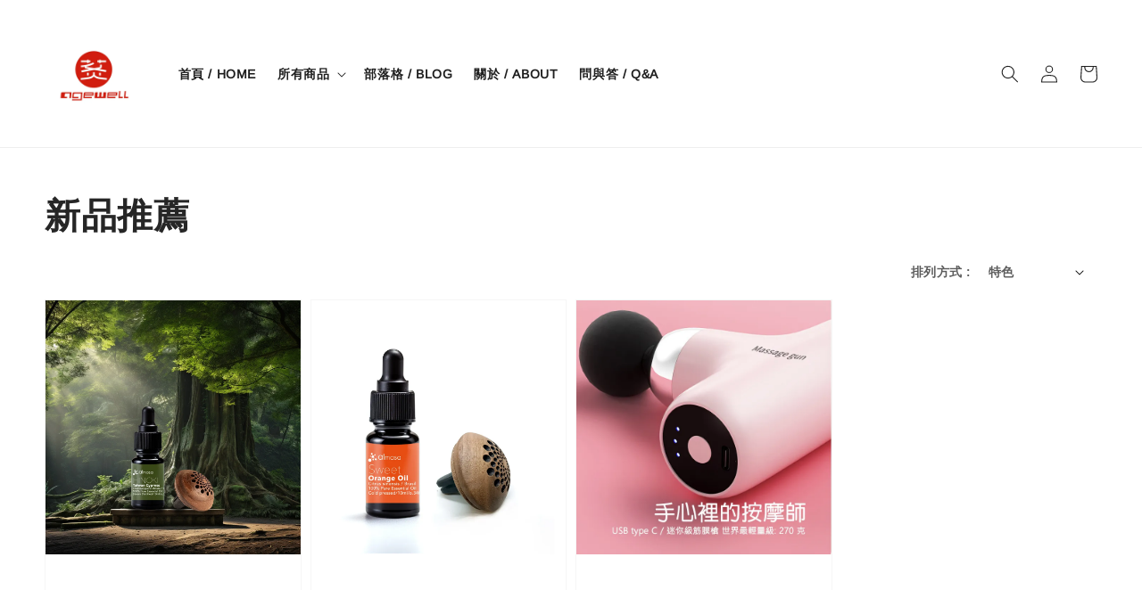

--- FILE ---
content_type: text/html; charset=UTF-8
request_url: https://www.agewellage.com/collections/%E6%96%B0%E5%93%81%E6%8E%A8%E8%96%A6
body_size: 25031
content:
<!doctype html>
<!--[if lt IE 7]><html class="no-js lt-ie9 lt-ie8 lt-ie7" lang="en"> <![endif]-->
<!--[if IE 7]><html class="no-js lt-ie9 lt-ie8" lang="en"> <![endif]-->
<!--[if IE 8]><html class="no-js lt-ie9" lang="en"> <![endif]-->
<!--[if IE 9 ]><html class="ie9 no-js"> <![endif]-->
<!--[if (gt IE 9)|!(IE)]><!--> <html class="no-js"> <!--<![endif]-->
<head>

  <!-- Basic page needs ================================================== -->
  <meta charset="utf-8">
  <meta http-equiv="X-UA-Compatible" content="IE=edge,chrome=1">

  
  <link rel="icon" href="https://cdn.store-assets.com/s/929946/f/14281198.jpg" />
  

  <!-- Title and description ================================================== -->
  <title>
  新品推薦 &ndash; Agewellhealing
  </title>

  

  <!-- Social meta ================================================== -->
  

  <meta property="og:type" content="website">
  <meta property="og:title" content="新品推薦">
  <meta property="og:url" content="https://www.agewellage.com/collections/新品推薦">
  
    <meta property="og:image" content="https://cdn.store-assets.com/s/929946/f/14281198.jpg">
    <meta property="og:image:secure_url" content="https://cdn.store-assets.com/s/929946/f/14281198.jpg">
  


<meta property="og:description" content="Agewell 致力於以特定光音熱的頻率共振為法則，運用超臨界萃取 天然草藥 精油、 滴錠、礦石...等工具與知識，結合現代科技及自然醫學養生概念，提升改善所有生命能量、精神、靈性療癒的自癒環境。 

這種自然療癒法則不分東方或西方、傳統或另類、古典與現代，就是一種能幫助人找回正常生活的方法。">
<meta property="og:site_name" content="Agewellhealing">



  <meta name="twitter:card" content="summary">



  <meta name="twitter:site" content="@">





  <!-- Helpers ================================================== -->
  <link rel="canonical" href="https://www.agewellage.com/collections/新品推薦">
  <meta name="viewport" content="width=device-width,initial-scale=1">
  <meta name="theme-color" content="#585858">
  
  <script src="//ajax.googleapis.com/ajax/libs/jquery/1.11.0/jquery.min.js" type="text/javascript" ></script>
  
  <!-- Header hook for plugins ================================================== -->
  
<!-- ScriptTags -->
<script>window.__st={'p': 'collection', 'cid': ''};</script><script src='/assets/events.js'></script><script>(function(){function asyncLoad(){var urls=['/assets/facebook-pixel.js?v=1.1.1658750315','/assets/traffic.js?v=1','https://apps.easystore.co/facebook-login/script.js?shop=agewellage.easy.co'];for(var i=0;i<urls.length;i++){var s=document.createElement('script');s.type='text/javascript';s.async=true;s.src=urls[i];var x=document.getElementsByTagName('script')[0];x.parentNode.insertBefore(s, x);}}window.attachEvent ? window.attachEvent('onload', asyncLoad) : window.addEventListener('load', asyncLoad, false);})();</script>
<!-- /ScriptTags -->

  
  
  <script src="https://store-themes.easystore.co/929946/themes/55058/assets/global.js?t=1769022022" defer="defer"></script>

  
  
  <script>
  (function(i,s,o,g,r,a,m){i['GoogleAnalyticsObject']=r;i[r]=i[r]||function(){
  (i[r].q=i[r].q||[]).push(arguments)},i[r].l=1*new Date();a=s.createElement(o),
  m=s.getElementsByTagName(o)[0];a.async=1;a.src=g;m.parentNode.insertBefore(a,m)
  })(window,document,'script','https://www.google-analytics.com/analytics.js','ga');

  ga('create', '', 'auto','myTracker');
  ga('myTracker.send', 'pageview');

  </script>
  
  <script src="/assets/storefront.js?id=914286bfa5e6419c67d1" type="text/javascript" ></script>
  

  <!-- CSS ================================================== -->
  <style>
      @font-face {
        font-family: 'Arimo';
        font-style: normal;
        font-weight: regular;
        src: local('Arimo regular'), local('Arimo-regular'), url(https://fonts.gstatic.com/s/arimo/v17/P5sfzZCDf9_T_3cV7NCUECyoxNk37cxsBxDAVQI4aA.ttf) format('truetype');
      }

      @font-face {
        font-family: 'Arimo';
        font-style: normal;
        font-weight: regular;
        src: local('Arimo regular'), local('Arimo-regular'), url(https://fonts.gstatic.com/s/arimo/v17/P5sfzZCDf9_T_3cV7NCUECyoxNk37cxsBxDAVQI4aA.ttf) format('truetype');
      }

      :root {
        --font-body-family: 'Arimo', sans-serif;
        --font-body-style: normal;
        --font-body-weight: 700;

        --font-heading-family: 'Arimo', sans-serif;
        --font-heading-style: normal;
        --font-heading-weight: 700;

        --color-heading-text: 38,38,38;
        --color-base-text: 38,38,38;
        --color-base-background-1: 255,255,255;
        --color-base-background-2: 255,255,255;
        
        --color-base-solid-button-labels: 255,255,255;
        --color-base-outline-button-labels: 88,88,88;
        
        --color-base-accent-1: 88,88,88;
        --color-base-accent-2: 88,88,88;
        --payment-terms-background-color: 255,255,255;

        --gradient-base-background-1: 255,255,255;
        --gradient-base-background-2: 255,255,255;
        --gradient-base-accent-1: 88,88,88;
        --gradient-base-accent-2: 88,88,88;

        --page-width: 145rem;
      }

      *,
      *::before,
      *::after {
        box-sizing: inherit;
      }

      html {
        box-sizing: border-box;
        font-size: 62.5%;
        height: 100%;
      }

      body {
        display: grid;
        grid-template-rows: auto auto 1fr auto;
        grid-template-columns: 100%;
        min-height: 100%;
        margin: 0;
        font-size: 1.5rem;
        letter-spacing: 0.06rem;
        line-height: 1.8;
        font-family: var(--font-body-family);
        font-style: var(--font-body-style);
        font-weight: var(--font-body-weight);
        
      }

      @media screen and (min-width: 750px) {
        body {
          font-size: 1.6rem;
        }
      }
   </style>
  
  <link href="https://store-themes.easystore.co/929946/themes/55058/assets/base.css?t=1769022022" rel="stylesheet" type="text/css" media="screen" />

  
  

  <script>document.documentElement.className = document.documentElement.className.replace('no-js', 'js');</script>
</head>

<body id="------------" class="template-collection" >
	
  
<!-- Snippet:global/body_start: Console Extension -->
<div id='es_console' style='display: none;'>929946</div>
<!-- /Snippet -->

	
 	<style>
  header {
    --logo-width: 110px;
  }
  .header-wrapper,
  .header-wrapper .list-menu--disclosure,
  .header-wrapper .search-modal{
    background-color: #FFFFFF;
  }
  .header-wrapper .search-modal .field__input{
    background-color: rgb(var(--color-background));
  }
  .header-wrapper summary .icon-caret,
  .header-wrapper .header__menu-item a,
  .header-wrapper .list-menu__item,
  .header-wrapper .link--text{
    color: #1E1E1E;
  }
  
  .search-modal__form{
    position: relative;
  }
  
  .dropdown {
    display: none;
    position: absolute;
    top: 100%;
    left: 0;
    width: 100%;
    padding: 5px 0;
    background-color: #fff;
    color:#000;
    z-index: 1000;
    border-bottom-left-radius: 15px;
    border-bottom-right-radius: 15px;
    border: 1px solid rgba(var(--color-foreground), 1);
    border-top: none;
    overflow-x: hidden;
    overflow-y: auto;
    max-height: 350px;
  }
  
  .dropdown-item {
    padding: 0.4rem 2rem;
    cursor: pointer;
    line-height: 1.4;
    overflow: hidden;
    text-overflow: ellipsis;
    white-space: nowrap;
  }
  
  .dropdown-item:hover{
    background-color: #f3f3f3;
  }
  
  .search__input.is-focus{
    border-radius: 15px;
    border-bottom-left-radius: 0;
    border-bottom-right-radius: 0;
    border: 1px solid rgba(var(--color-foreground), 1);
    border-bottom: none;
    box-shadow: none;
  }
  
  .clear-all {
    text-align: right;
    padding: 0 2rem 0.2rem;
    line-height: 1;
    font-size: 70%;
    margin-bottom: -2px;
  }
  
  .clear-all:hover{
    background-color: #fff;
  }
  
  .search-input-focus .easystore-section-header-hidden{
    transform: none;
  }
  .referral-notification {
    position: absolute;
    top: 100%;
    right: 0;
    background: white;
    border: 1px solid #e0e0e0;
    border-radius: 8px;
    box-shadow: 0 4px 12px rgba(0, 0, 0, 0.15);
    width: 280px;
    z-index: 1000;
    padding: 16px;
    margin-top: 8px;
    font-size: 14px;
    line-height: 1.4;
  }
  
  .referral-notification::before {
    content: '';
    position: absolute;
    top: -8px;
    right: 20px;
    width: 0;
    height: 0;
    border-left: 8px solid transparent;
    border-right: 8px solid transparent;
    border-bottom: 8px solid white;
  }
  
  .referral-notification::after {
    content: '';
    position: absolute;
    top: -9px;
    right: 20px;
    width: 0;
    height: 0;
    border-left: 8px solid transparent;
    border-right: 8px solid transparent;
    border-bottom: 8px solid #e0e0e0;
  }
  
  .referral-notification h4 {
    margin: 0 0 8px 0;
    color: #2196F3;
    font-size: 16px;
    font-weight: 600;
  }
  
  .referral-notification p {
    margin: 0 0 12px 0;
    color: #666;
  }
  
  .referral-notification .referral-code {
    background: #f5f5f5;
    padding: 8px;
    border-radius: 4px;
    font-family: monospace;
    font-size: 13px;
    text-align: center;
    margin: 8px 0;
    border: 1px solid #ddd;
  }
  
  .referral-notification .close-btn {
    position: absolute;
    top: 8px;
    right: 8px;
    background: none;
    border: none;
    font-size: 18px;
    color: #999;
    cursor: pointer;
    padding: 0;
    width: 20px;
    height: 20px;
    line-height: 1;
  }
  
  .referral-notification .close-btn:hover {
    color: #333;
  }
  
  .referral-notification .action-btn {
    background: #2196F3;
    color: white;
    border: none;
    padding: 8px 16px;
    border-radius: 4px;
    cursor: pointer;
    font-size: 12px;
    margin-right: 8px;
    margin-top: 8px;
  }
  
  .referral-notification .action-btn:hover {
    background: #1976D2;
  }
  
  .referral-notification .dismiss-btn {
    background: transparent;
    color: #666;
    border: 1px solid #ddd;
    padding: 8px 16px;
    border-radius: 4px;
    cursor: pointer;
    font-size: 12px;
    margin-top: 8px;
  }
  
  .referral-notification .dismiss-btn:hover {
    background: #f5f5f5;
  }
  .referral-modal__dialog {
    transform: translate(-50%, 0);
    transition: transform var(--duration-default) ease, visibility 0s;
    z-index: 10000;
    position: fixed;
    top: 20vh;
    left: 50%;
    width: 100%;
    max-width: 350px;
    box-shadow: 0 4px 12px rgba(0, 0, 0, 0.15);
    border-radius: 12px;
    background-color: #fff;
    color: #000;
    padding: 20px;
    text-align: center;
  }

  .modal-overlay.referral-modal-overlay {
    position: fixed;
    top: 0;
    left: 0;
    width: 100%;
    height: 100%;
    background-color: rgba(0, 0, 0, 0.7);
    z-index: 2001;
    display: block;
    opacity: 1;
    transition: opacity var(--duration-default) ease, visibility 0s;
  }
</style>

<link rel="preload" href="https://store-themes.easystore.co/929946/themes/55058/assets/section-header.css?t=1769022022" as="style" onload="this.onload=null;this.rel='stylesheet'">
<link rel="preload" href="https://store-themes.easystore.co/929946/themes/55058/assets/component-list-menu.css?t=1769022022" as="style" onload="this.onload=null;this.rel='stylesheet'">
<link rel="preload" href="https://store-themes.easystore.co/929946/themes/55058/assets/component-menu-drawer.css?t=1769022022" as="style" onload="this.onload=null;this.rel='stylesheet'">
<link rel="preload" href="https://store-themes.easystore.co/929946/themes/55058/assets/component-cart-notification.css?v1.1?t=1769022022" as="style" onload="this.onload=null;this.rel='stylesheet'">

<script src="https://store-themes.easystore.co/929946/themes/55058/assets/cart-notification.js?t=1769022022" defer="defer"></script>
<script src="https://store-themes.easystore.co/929946/themes/55058/assets/details-modal.js?t=1769022022" defer="defer"></script>

<svg xmlns="http://www.w3.org/2000/svg" class="hidden">
  <symbol id="icon-search" viewbox="0 0 18 19" fill="none">
    <path fill-rule="evenodd" clip-rule="evenodd" d="M11.03 11.68A5.784 5.784 0 112.85 3.5a5.784 5.784 0 018.18 8.18zm.26 1.12a6.78 6.78 0 11.72-.7l5.4 5.4a.5.5 0 11-.71.7l-5.41-5.4z" fill="currentColor"/>
  </symbol>

  <symbol id="icon-close" class="icon icon-close" fill="none" viewBox="0 0 18 17">
    <path d="M.865 15.978a.5.5 0 00.707.707l7.433-7.431 7.579 7.282a.501.501 0 00.846-.37.5.5 0 00-.153-.351L9.712 8.546l7.417-7.416a.5.5 0 10-.707-.708L8.991 7.853 1.413.573a.5.5 0 10-.693.72l7.563 7.268-7.418 7.417z" fill="currentColor">
  </symbol>
</svg>


<div id="easystore-section-header">
  <div class="header-wrapper header-wrapper--border-bottom">
    <header class="header header--middle-left page-width header--has-menu" itemscope itemtype="http://schema.org/Organization">
      <header-drawer data-breakpoint="tablet">
        <details class="menu-drawer-container menu-opening">
          <summary class="header__icon header__icon--menu header__icon--summary link link--text focus-inset" aria-label="Menu" role="button" aria-expanded="true" aria-controls="menu-drawer">
            <span>
              


    <svg xmlns="http://www.w3.org/2000/svg" aria-hidden="true" focusable="false" role="presentation" class="icon icon-hamburger " fill="none" viewBox="0 0 18 16">
      <path d="M1 .5a.5.5 0 100 1h15.71a.5.5 0 000-1H1zM.5 8a.5.5 0 01.5-.5h15.71a.5.5 0 010 1H1A.5.5 0 01.5 8zm0 7a.5.5 0 01.5-.5h15.71a.5.5 0 010 1H1a.5.5 0 01-.5-.5z" fill="currentColor">
      </path>
    </svg>

  

              


    <svg xmlns="http://www.w3.org/2000/svg" aria-hidden="true" focusable="false" role="presentation" class="icon icon-close " fill="none" viewBox="0 0 18 17">
      <path d="M.865 15.978a.5.5 0 00.707.707l7.433-7.431 7.579 7.282a.501.501 0 00.846-.37.5.5 0 00-.153-.351L9.712 8.546l7.417-7.416a.5.5 0 10-.707-.708L8.991 7.853 1.413.573a.5.5 0 10-.693.72l7.563 7.268-7.418 7.417z" fill="currentColor">
      </path>
    </svg>

  

            </span>
          </summary>
          <div id="menu-drawer" class="menu-drawer motion-reduce" tabindex="-1">
            <div class="menu-drawer__inner-container">
              <div class="menu-drawer__navigation-container">
                <nav class="menu-drawer__navigation">
                  <ul class="menu-drawer__menu list-menu" role="list">
                    
                    
                      
                        <li>
                          <a href="/"  class="menu-drawer__menu-item list-menu__item link link--text focus-inset">
                            首頁 / HOME
                          </a>
                        </li>
                      
                    
                    
                      
                        
                        <li>
                          <details>
                                <summary class="menu-drawer__menu-item list-menu__item link link--text focus-inset" role="button" aria-expanded="false" aria-controls="link-Bags">
                                  <a href="/collections/all"  class="link--text list-menu__item menu-drawer__menu-item">
                                    所有商品
                                  </a>
                                  


    <svg viewBox="0 0 14 10" fill="none" aria-hidden="true" focusable="false" role="presentation" class="icon icon-arrow " xmlns="http://www.w3.org/2000/svg">
      <path fill-rule="evenodd" clip-rule="evenodd" d="M8.537.808a.5.5 0 01.817-.162l4 4a.5.5 0 010 .708l-4 4a.5.5 0 11-.708-.708L11.793 5.5H1a.5.5 0 010-1h10.793L8.646 1.354a.5.5 0 01-.109-.546z" fill="currentColor"></path>
    </svg>

  

                                  


    <svg aria-hidden="true" focusable="false" role="presentation" class="icon icon-caret " viewBox="0 0 10 6">
      <path fill-rule="evenodd" clip-rule="evenodd" d="M9.354.646a.5.5 0 00-.708 0L5 4.293 1.354.646a.5.5 0 00-.708.708l4 4a.5.5 0 00.708 0l4-4a.5.5 0 000-.708z" fill="currentColor"></path>
    </svg>

  

                                </summary>
                                <div class="menu-drawer__submenu motion-reduce" tabindex="-1">
                                  <div class="menu-drawer__inner-submenu">
                                    <button class="menu-drawer__close-button link link--text focus-inset" aria-expanded="true">
                                      


    <svg viewBox="0 0 14 10" fill="none" aria-hidden="true" focusable="false" role="presentation" class="icon icon-arrow " xmlns="http://www.w3.org/2000/svg">
      <path fill-rule="evenodd" clip-rule="evenodd" d="M8.537.808a.5.5 0 01.817-.162l4 4a.5.5 0 010 .708l-4 4a.5.5 0 11-.708-.708L11.793 5.5H1a.5.5 0 010-1h10.793L8.646 1.354a.5.5 0 01-.109-.546z" fill="currentColor"></path>
    </svg>

  

                                      所有商品
                                    </button>
                                    <ul class="menu-drawer__menu list-menu" role="list" tabindex="-1">
                                      
                                        
                                        
                                          <li>
                                            <a href="/collections/人氣推薦"  class="menu-drawer__menu-item link link--text list-menu__item focus-inset">
                                              人氣推薦
                                            </a>
                                          </li>
                                        
                                      
                                        
                                        
                                          <li>
                                            <a href="/collections/新品推薦"  class="menu-drawer__menu-item link link--text list-menu__item focus-inset">
                                              新品推薦
                                            </a>
                                          </li>
                                        
                                      
                                      
                                    </ul>
                                  </div>
                                </div>
                          </details>
                        </li>
                      
                    
                    
                      
                        <li>
                          <a href="/blogs/news"  class="menu-drawer__menu-item list-menu__item link link--text focus-inset">
                            部落格 / BLOG
                          </a>
                        </li>
                      
                    
                    
                      
                        <li>
                          <a href="/store-locator"  class="menu-drawer__menu-item list-menu__item link link--text focus-inset">
                            關於 / ABOUT
                          </a>
                        </li>
                      
                    
                    
                      
                        <li>
                          <a href="/pages/q-a"  class="menu-drawer__menu-item list-menu__item link link--text focus-inset">
                            問與答 / Q&amp;A
                          </a>
                        </li>
                      
                    
                  </ul>
                </nav>

                <div class="menu-drawer__utility-links">

                  




                  
                  
                  
                    <a href="/account/login" class="menu-drawer__account link link--text focus-inset h5">
                       


    <svg xmlns="http://www.w3.org/2000/svg" aria-hidden="true" focusable="false" role="presentation" class="icon icon-account " fill="none" viewBox="0 0 18 19">
      <path fill-rule="evenodd" clip-rule="evenodd" d="M6 4.5a3 3 0 116 0 3 3 0 01-6 0zm3-4a4 4 0 100 8 4 4 0 000-8zm5.58 12.15c1.12.82 1.83 2.24 1.91 4.85H1.51c.08-2.6.79-4.03 1.9-4.85C4.66 11.75 6.5 11.5 9 11.5s4.35.26 5.58 1.15zM9 10.5c-2.5 0-4.65.24-6.17 1.35C1.27 12.98.5 14.93.5 18v.5h17V18c0-3.07-.77-5.02-2.33-6.15-1.52-1.1-3.67-1.35-6.17-1.35z" fill="currentColor"></path>
    </svg>

  
 
                      
                      登入
                    </a>
                  
                    <a href="/account/register" class="menu-drawer__account link link--text focus-inset h5">
                      
                       


    <svg xmlns="http://www.w3.org/2000/svg" aria-hidden="true" focusable="false" role="presentation" class="icon icon-plus " fill="none" viewBox="0 0 10 10">
      <path fill-rule="evenodd" clip-rule="evenodd" d="M1 4.51a.5.5 0 000 1h3.5l.01 3.5a.5.5 0 001-.01V5.5l3.5-.01a.5.5 0 00-.01-1H5.5L5.49.99a.5.5 0 00-1 .01v3.5l-3.5.01H1z" fill="currentColor"></path>
    </svg>

  
 
                      註冊帳號
                    </a>
                  
                  
                  
                </div>
              </div>
            </div>
          </div>
        </details>
      </header-drawer>
  
      
        <a href="/" class="header__heading-link link link--text focus-inset" itemprop="url">
          <img src="https://cdn.store-assets.com/s/929946/f/14281198.jpg" class="header__heading-logo" alt="Agewellhealing" loading="lazy" itemprop="logo">
        </a>
      
      <nav class="header__inline-menu">
        <ul class="list-menu list-menu--inline" role="list">
          
            
              
                <li>
                  <a href="/"  class="header__menu-item header__menu-item list-menu__item link link--text focus-inset">
                    首頁 / HOME
                  </a>
                </li>
              
            
            
              
                
                <li>
                  <details-disclosure>
                    <details>
                      <summary class="header__menu-item list-menu__item link focus-inset">
                        <a href="/collections/all"  >所有商品</a>
                        


    <svg aria-hidden="true" focusable="false" role="presentation" class="icon icon-caret " viewBox="0 0 10 6">
      <path fill-rule="evenodd" clip-rule="evenodd" d="M9.354.646a.5.5 0 00-.708 0L5 4.293 1.354.646a.5.5 0 00-.708.708l4 4a.5.5 0 00.708 0l4-4a.5.5 0 000-.708z" fill="currentColor"></path>
    </svg>

  

                      </summary>
                      <ul class="header__submenu list-menu list-menu--disclosure caption-large motion-reduce" role="list" tabindex="-1">
                        
                        
                        
                          
                            
                            <li>
                              <a href="/collections/人氣推薦"  class="header__menu-item list-menu__item link link--text focus-inset caption-large">
                                人氣推薦
                              </a>
                            </li>
                          
                        
                        
                          
                            
                            <li>
                              <a href="/collections/新品推薦"  class="header__menu-item list-menu__item link link--text focus-inset caption-large">
                                新品推薦
                              </a>
                            </li>
                          
                        
                      </ul>
                    </details>
                  </details-disclosure>
                </li>
              
            
            
              
                <li>
                  <a href="/blogs/news"  class="header__menu-item header__menu-item list-menu__item link link--text focus-inset">
                    部落格 / BLOG
                  </a>
                </li>
              
            
            
              
                <li>
                  <a href="/store-locator"  class="header__menu-item header__menu-item list-menu__item link link--text focus-inset">
                    關於 / ABOUT
                  </a>
                </li>
              
            
            
              
                <li>
                  <a href="/pages/q-a"  class="header__menu-item header__menu-item list-menu__item link link--text focus-inset">
                    問與答 / Q&amp;A
                  </a>
                </li>
              
            
            
            
              
                
                  
                
                  
                
              
            
        </ul>
      </nav>
      <div class="header__icons">
        <details-modal class="header__search">
          <details>
            <summary class="header__icon header__icon--search header__icon--summary link link--text focus-inset modal__toggle" aria-haspopup="dialog" aria-label="搜尋">
              <span>
                <svg class="modal__toggle-open icon icon-search" aria-hidden="true" focusable="false" role="presentation">
                  <use href="#icon-search">
                </svg>
                <svg class="modal__toggle-close icon icon-close" aria-hidden="true" focusable="false" role="presentation">
                  <use href="#icon-close">
                </svg>
              </span>
            </summary>
            <div class="search-modal modal__content" role="dialog" aria-modal="true" aria-label="搜尋">
              <div class="modal-overlay"></div>
              <div class="search-modal__content" tabindex="-1">
                  <form action="/search" method="get" role="search" class="search search-modal__form">
                    <div class="field">
                      <input class="search__input field__input" 
                        id="Search-In-Modal"
                        type="search"
                        name="q"
                        value=""
                        placeholder="搜尋"
                        autocomplete="off"
                      >
                      <label class="field__label" for="Search-In-Modal">搜尋</label>
                      <div class="dropdown" id="searchDropdown"></div>
                      <input type="hidden" name="search_history" class="hidden_search_history">
                      <input type="hidden" name="options[prefix]" value="last">
                      <button class="search__button field__button" aria-label="搜尋">
                        <svg class="icon icon-search" aria-hidden="true" focusable="false" role="presentation">
                          <use href="#icon-search">
                        </svg>
                      </button> 
                    </div>
                  </form>
                <button type="button" class="search-modal__close-button modal__close-button link link--text focus-inset" aria-label="accessibility.close">
                  <svg class="icon icon-close" aria-hidden="true" focusable="false" role="presentation">
                    <use href="#icon-close">
                  </svg>
                </button>
              </div>
            </div>
          </details>
        </details-modal>

        
          
            <div class="header__icon header__icon--account link link--text focus-inset small-hide medium-hide" style="position: relative;">
              <a href="/account/login" class="header__icon link link--text focus-inset p-2">
                


    <svg xmlns="http://www.w3.org/2000/svg" aria-hidden="true" focusable="false" role="presentation" class="icon icon-account " fill="none" viewBox="0 0 18 19">
      <path fill-rule="evenodd" clip-rule="evenodd" d="M6 4.5a3 3 0 116 0 3 3 0 01-6 0zm3-4a4 4 0 100 8 4 4 0 000-8zm5.58 12.15c1.12.82 1.83 2.24 1.91 4.85H1.51c.08-2.6.79-4.03 1.9-4.85C4.66 11.75 6.5 11.5 9 11.5s4.35.26 5.58 1.15zM9 10.5c-2.5 0-4.65.24-6.17 1.35C1.27 12.98.5 14.93.5 18v.5h17V18c0-3.07-.77-5.02-2.33-6.15-1.52-1.1-3.67-1.35-6.17-1.35z" fill="currentColor"></path>
    </svg>

  

              </a>

              <!-- Referral Notification Popup for Desktop -->
              <div id="referralNotification" class="referral-notification" style="display: none;">
                <button class="close-btn" onclick="dismissReferralNotification()">&times;</button>
                <div style="text-align: center; margin-bottom: 16px;">
                  <div style="width: 100px; height: 100px; margin: 0 auto;">
                    <img src="https://resources.easystore.co/storefront/icons/channels/vector_referral_program.svg">
                  </div>
                </div>
                <p id="referralSignupMessage" style="text-align: center; font-size: 14px; color: #666; margin: 0 0 20px 0;">
                  您的好友送您   回饋金！立即註冊領取。
                </p>
                <div style="text-align: center;">
                  <button class="btn" onclick="goToSignupPage()" style="width: 100%;">
                    註冊
                  </button>
                </div>
              </div>
            </div>
          
        
        
        <a href="/cart" class="header__icon header__icon--cart link link--text focus-inset" id="cart-icon-bubble">
          


    <svg class="icon icon-cart-empty " aria-hidden="true" focusable="false" role="presentation" xmlns="http://www.w3.org/2000/svg" viewBox="0 0 40 40" fill="none">
      <path d="m15.75 11.8h-3.16l-.77 11.6a5 5 0 0 0 4.99 5.34h7.38a5 5 0 0 0 4.99-5.33l-.78-11.61zm0 1h-2.22l-.71 10.67a4 4 0 0 0 3.99 4.27h7.38a4 4 0 0 0 4-4.27l-.72-10.67h-2.22v.63a4.75 4.75 0 1 1 -9.5 0zm8.5 0h-7.5v.63a3.75 3.75 0 1 0 7.5 0z" fill="currentColor" fill-rule="evenodd"></path>
    </svg>

  

          <div class="cart-count-bubble hidden">
            <span aria-hidden="true" class="js-content-cart-count">0</span>
          </div>
        </a>

        
          
          <!-- Referral Notification Modal for Mobile -->
          <details-modal class="referral-modal" id="referralMobileModal">
            <details>
              <summary class="referral-modal__toggle" aria-haspopup="dialog" aria-label="Open referral modal" style="display: none;">
              </summary>
              <div class="modal-overlay referral-modal-overlay"></div>
              <div class="referral-modal__dialog" role="dialog" aria-modal="true" aria-label="Referral notification">
                <div class="referral-modal__content">
                  <button type="button" class="modal__close-button" aria-label="Close" onclick="closeMobileReferralModal()" style="position: absolute; top: 16px; right: 16px; background: none; border: none; font-size: 24px; cursor: pointer;">
                    &times;
                  </button>
                  
                  <div style="margin-bottom: 24px;">
                    <div style="width: 120px; height: 120px; margin: 0 auto 20px;">
                      <img src="https://resources.easystore.co/storefront/icons/channels/vector_referral_program.svg" style="width: 100%; height: 100%;">
                    </div>
                  </div>
                  
                  <p id="referralSignupMessageMobile" style="font-size: 16px; color: #333; margin: 0 0 30px 0; line-height: 1.5;">
                    您的好友送您   回饋金！立即註冊領取。
                  </p>
                  
                  <button type="button" class="btn" onclick="goToSignupPageFromMobile()" style="width: 100%;">
                    註冊
                  </button>
                </div>
              </div>
            </details>
          </details-modal>
          
        
      </div>
    </header>
  </div>
  
<cart-notification>
  <div class="cart-notification-wrapper page-width color-background-1">
    <div id="cart-notification" class="cart-notification focus-inset" aria-modal="true" aria-label="已加入購物車" role="dialog" tabindex="-1">
      <div class="cart-notification__header">
        <h2 class="cart-notification__heading caption-large">


    <svg class="icon icon-checkmark color-foreground-text " aria-hidden="true" focusable="false" xmlns="http://www.w3.org/2000/svg" viewBox="0 0 12 9" fill="none">
      <path fill-rule="evenodd" clip-rule="evenodd" d="M11.35.643a.5.5 0 01.006.707l-6.77 6.886a.5.5 0 01-.719-.006L.638 4.845a.5.5 0 11.724-.69l2.872 3.011 6.41-6.517a.5.5 0 01.707-.006h-.001z" fill="currentColor"></path>
    </svg>

  
 已加入購物車</h2>
        <button type="button" class="cart-notification__close modal__close-button link link--text focus-inset" aria-label="accessibility.close">
          


    <svg xmlns="http://www.w3.org/2000/svg" aria-hidden="true" focusable="false" role="presentation" class="icon icon-close " fill="none" viewBox="0 0 18 17">
      <path d="M.865 15.978a.5.5 0 00.707.707l7.433-7.431 7.579 7.282a.501.501 0 00.846-.37.5.5 0 00-.153-.351L9.712 8.546l7.417-7.416a.5.5 0 10-.707-.708L8.991 7.853 1.413.573a.5.5 0 10-.693.72l7.563 7.268-7.418 7.417z" fill="currentColor">
      </path>
    </svg>

  

        </button>
      </div>
      <div id="cart-notification-product" class="cart-notification-product"></div>
      <div class="cart-notification__links">
        <a href="/cart" id="cart-notification-button" class="button button--secondary button--full-width">查看購物車 (<span class="js-content-cart-count">0</span>)</a>
        <form action="/cart" method="post" id="cart">
          <input type="hidden" name="_token" value="sC01gpxCMK5stjZsHCQAPMJS03G6isOLWKIpUQUG">
          <input type="hidden" name="current_currency" value="">
          <button class="button button--primary button--full-width" name="checkout" value="true" form="cart">結帳</button>
        </form>
        <button type="button" class="link button-label">繼續購物</button>
      </div>
    </div>
  </div>
</cart-notification>
<style>
  .cart-notification {
     display: none;
  }
</style>

</div>


<script>

  class StickyHeader extends HTMLElement {
    constructor() {
      super();
    }

    connectedCallback() {
      this.header = document.getElementById('easystore-section-header');
      this.headerBounds = {};
      this.currentScrollTop = 0;
      this.preventReveal = false;

      this.onScrollHandler = this.onScroll.bind(this);
      this.hideHeaderOnScrollUp = () => this.preventReveal = true;

      this.addEventListener('preventHeaderReveal', this.hideHeaderOnScrollUp);
      window.addEventListener('scroll', this.onScrollHandler, false);

      this.createObserver();
    }

    disconnectedCallback() {
      this.removeEventListener('preventHeaderReveal', this.hideHeaderOnScrollUp);
      window.removeEventListener('scroll', this.onScrollHandler);
    }

    createObserver() {
      let observer = new IntersectionObserver((entries, observer) => {
        this.headerBounds = entries[0].intersectionRect;
        observer.disconnect();
      });

      observer.observe(this.header);
    }

    onScroll() {
      const scrollTop = window.pageYOffset || document.documentElement.scrollTop;

      if (scrollTop > this.currentScrollTop && scrollTop > this.headerBounds.bottom) {
        requestAnimationFrame(this.hide.bind(this));
      } else if (scrollTop < this.currentScrollTop && scrollTop > this.headerBounds.bottom) {
        if (!this.preventReveal) {
          requestAnimationFrame(this.reveal.bind(this));
        } else {
          window.clearTimeout(this.isScrolling);

          this.isScrolling = setTimeout(() => {
            this.preventReveal = false;
          }, 66);

          requestAnimationFrame(this.hide.bind(this));
        }
      } else if (scrollTop <= this.headerBounds.top) {
        requestAnimationFrame(this.reset.bind(this));
      }


      this.currentScrollTop = scrollTop;
    }

    hide() {
      this.header.classList.add('easystore-section-header-hidden', 'easystore-section-header-sticky');
      this.closeMenuDisclosure();
      // this.closeSearchModal();
    }

    reveal() {
      this.header.classList.add('easystore-section-header-sticky', 'animate');
      this.header.classList.remove('easystore-section-header-hidden');
    }

    reset() {
      this.header.classList.remove('easystore-section-header-hidden', 'easystore-section-header-sticky', 'animate');
    }

    closeMenuDisclosure() {
      this.disclosures = this.disclosures || this.header.querySelectorAll('details-disclosure');
      this.disclosures.forEach(disclosure => disclosure.close());
    }

    // closeSearchModal() {
    //   this.searchModal = this.searchModal || this.header.querySelector('details-modal');
    //   this.searchModal.close(false);
    // }
  }

  customElements.define('sticky-header', StickyHeader);

  
  class DetailsDisclosure extends HTMLElement{
    constructor() {
      super();
      this.mainDetailsToggle = this.querySelector('details');
      // this.mainDetailsToggle.addEventListener('focusout', this.onFocusOut.bind(this));
      this.mainDetailsToggle.addEventListener('mouseover', this.open.bind(this));
      this.mainDetailsToggle.addEventListener('mouseleave', this.close.bind(this));
    }

    onFocusOut() {
      setTimeout(() => {
        if (!this.contains(document.activeElement)) this.close();
      })
    }

    open() {
      this.mainDetailsToggle.setAttribute('open',1)
    }

    close() {
      this.mainDetailsToggle.removeAttribute('open')
    }
  }

  customElements.define('details-disclosure', DetailsDisclosure);

  function clearAll() {
    localStorage.removeItem('searchHistory'); 
    
    var customer = "";
    if(customer) {
      // Your logic to clear all data or call an endpoint
      fetch('/account/search_histories', {
          method: 'DELETE',
          headers: {
            "Content-Type": "application/json",
            "X-Requested-With": "XMLHttpRequest"
          },
          body: JSON.stringify({
            _token: "sC01gpxCMK5stjZsHCQAPMJS03G6isOLWKIpUQUG"
          }),
      })
      .then(response => response.json())
    }
  }
  // End - delete search history from local storage
  
  // search history dropdown  
  var searchInputs = document.querySelectorAll('.search__input');
  
  if(searchInputs.length > 0) {
    
    searchInputs.forEach((searchInput)=> {
    
      searchInput.addEventListener('focus', function() {
        var searchDropdown = searchInput.closest('form').querySelector('#searchDropdown');
        searchDropdown.innerHTML = ''; // Clear existing items
  
        // retrieve data from local storage
        var searchHistoryData = JSON.parse(localStorage.getItem('searchHistory')) || [];
  
        // Convert JSON to string
        var search_history_json = JSON.stringify(searchHistoryData);
  
        // Set the value of the hidden input
        searchInput.closest('form').querySelector(".hidden_search_history").value = search_history_json;
  
        // create dropdown items
        var clearAllItem = document.createElement('div');
        clearAllItem.className = 'dropdown-item clear-all';
        clearAllItem.textContent = 'Clear';
        clearAllItem.addEventListener('click', function() {
          clearAll();
          searchDropdown.style.display = 'none';
          searchInput.classList.remove('is-focus');
        });
        searchDropdown.appendChild(clearAllItem);
  
        // create dropdown items
        searchHistoryData.forEach(function(item) {
          var dropdownItem = document.createElement('div');
          dropdownItem.className = 'dropdown-item';
          dropdownItem.textContent = item.term;
          dropdownItem.addEventListener('click', function() {
            searchInput.value = item.term;
            searchInput.closest('form').submit();
            searchDropdown.style.display = 'none';
          });
          searchDropdown.appendChild(dropdownItem);
        });
  
        if(searchHistoryData.length > 0){
          // display the dropdown
          searchInput.classList.add('is-focus');
          document.body.classList.add('search-input-focus');
          searchDropdown.style.display = 'block';
        }
      });
  
      searchInput.addEventListener("focusout", (event) => {
        var searchDropdown = searchInput.closest('form').querySelector('#searchDropdown');
        searchInput.classList.remove('is-focus');
        searchDropdown.classList.add('transparent');
        setTimeout(()=>{
          searchDropdown.style.display = 'none';
          searchDropdown.classList.remove('transparent');
          document.body.classList.remove('search-input-focus');
        }, 400);
      });
    })
  }
  // End - search history dropdown

  // referral notification popup
  const referralMessageTemplate = '您的好友送您 __CURRENCY_CODE__ __CREDIT_AMOUNT__ 回饋金！立即註冊領取。';
  const shopCurrency = 'NT$';

  function getCookie(name) {
    const value = `; ${document.cookie}`;
    const parts = value.split(`; ${name}=`);
    if (parts.length === 2) return parts.pop().split(';').shift();
    return null;
  }

  function removeCookie(name) {
    document.cookie = `${name}=; expires=Thu, 01 Jan 1970 00:00:00 UTC; path=/;`;
  }

  function showReferralNotification() {
    const referralCode = getCookie('customer_referral_code');
    
    
    const customerReferralCode = null;
    
    
    const activeReferralCode = referralCode || customerReferralCode;
    const referralData = JSON.parse(localStorage.getItem('referral_notification_data')) || {};
    
    if (referralData.timestamp && referralData.expirationDays) {
      const expirationTime = referralData.timestamp + (referralData.expirationDays * 24 * 60 * 60 * 1000);
      if (Date.now() > expirationTime) {
        localStorage.removeItem('referral_notification_data');
        return;
      }
    }
    
    if (referralData.dismissed) return;
    
    if (activeReferralCode) {
      if (referralData.creditAmount) {
        displayReferralNotification(referralData.creditAmount);
      } else {
        fetchReferralCampaignData(activeReferralCode);
      }
    }
  }
    
  function fetchReferralCampaignData(referralCode) {
    fetch(`/customer/referral_program/campaigns/${referralCode}`)
      .then(response => {
        if (!response.ok) {
          throw new Error('Network response was not ok');
        }
        return response.json();
      })
      .then(data => {
        let refereeCreditAmount = null;
        if (data.data.campaign && data.data.campaign.referral_rules) {
          const refereeRule = data.data.campaign.referral_rules.find(rule => 
            rule.target_type === 'referee' && 
            rule.event_name === 'customer/create' && 
            rule.entitlement && 
            rule.entitlement.type === 'credit'
          );
          
          if (refereeRule) {
            refereeCreditAmount = refereeRule.entitlement.amount;
          }
        }
        
        const referralData = JSON.parse(localStorage.getItem('referral_notification_data')) || {};
        referralData.creditAmount = refereeCreditAmount;
        referralData.dismissed = referralData.dismissed || false;
        referralData.timestamp = Date.now();
        referralData.expirationDays = 3;
        localStorage.setItem('referral_notification_data', JSON.stringify(referralData));
        
        displayReferralNotification(refereeCreditAmount);
      })
      .catch(error => {
        removeCookie('customer_referral_code');
      });
  }
    
  function displayReferralNotification(creditAmount = null) {
    const isMobile = innerWidth <= 749;
    
    if (isMobile) {
      const mobileModal = document.querySelector('#referralMobileModal details');
      const mobileMessageElement = document.getElementById('referralSignupMessageMobile');
      
      if (mobileModal && mobileMessageElement) {
        if (creditAmount) {
          const finalMessage = referralMessageTemplate
            .replace('__CREDIT_AMOUNT__', creditAmount)
            .replace('__CURRENCY_CODE__', shopCurrency);
          
          mobileMessageElement.textContent = finalMessage;
        }
        
        mobileModal.setAttribute('open', '');
      }
    } else {
      const notification = document.getElementById('referralNotification');
      
      if (notification) {
        if (creditAmount) {
          const messageElement = document.getElementById('referralSignupMessage');
          if (messageElement) {
            const finalMessage = referralMessageTemplate
              .replace('__CREDIT_AMOUNT__', creditAmount)
              .replace('__CURRENCY_CODE__', shopCurrency);
            
            messageElement.textContent = finalMessage;
          }
        }
        
        notification.style.display = 'block';
      }
    }
  }

  showReferralNotification();

  addEventListener('beforeunload', function() {
    const referralData = JSON.parse(localStorage.getItem('referral_notification_data')) || {};
    
    if (referralData.creditAmount !== undefined) {
      referralData.creditAmount = null;
      localStorage.setItem('referral_notification_data', JSON.stringify(referralData));
    }
  });

  function closeReferralNotification() {
    const notification = document.getElementById('referralNotification');
    if (notification) {
      notification.style.display = 'none';
    }
  }

  function dismissReferralNotification() {
    const referralData = JSON.parse(localStorage.getItem('referral_notification_data')) || {};
    
    referralData.dismissed = true;
    referralData.timestamp = referralData.timestamp || Date.now();
    referralData.expirationDays = referralData.expirationDays || 3;
    
    localStorage.setItem('referral_notification_data', JSON.stringify(referralData));
    
    closeReferralNotification();
  }

  function goToSignupPage() {
    location.href = '/account/register';
    dismissReferralNotification();
  }

  function closeMobileReferralModal() {
    const mobileModal = document.querySelector('#referralMobileModal details');
    if (mobileModal) {
      mobileModal.removeAttribute('open');
    }
    
    const referralData = JSON.parse(localStorage.getItem('referral_notification_data')) || {};
    referralData.dismissed = true;
    referralData.timestamp = referralData.timestamp || Date.now();
    referralData.expirationDays = referralData.expirationDays || 3;
    localStorage.setItem('referral_notification_data', JSON.stringify(referralData));
  }

  function goToSignupPageFromMobile() {
    location.href = '/account/register';
    closeMobileReferralModal();
  }
  // End - referral notification popup
</script>


  <main id="MainContent" class="content-for-layout focus-none" role="main" tabindex="-1">
    
    

<link href="https://store-themes.easystore.co/929946/themes/55058/assets/component-card.css?t=1769022022" rel="stylesheet" type="text/css" media="screen" />
<link href="https://store-themes.easystore.co/929946/themes/55058/assets/component-price.css?t=1769022022" rel="stylesheet" type="text/css" media="screen" />
<link href="https://store-themes.easystore.co/929946/themes/55058/assets/component-product-grid.css?t=1769022022" rel="stylesheet" type="text/css" media="screen" />
<link href="https://store-themes.easystore.co/929946/themes/55058/assets/component-loading-overlay.css?t=1769022022" rel="stylesheet" type="text/css" media="screen" />

<div class="spaced-section spaced-section--full-width">
  <link href="https://store-themes.easystore.co/929946/themes/55058/assets/component-product-grid.css?t=1769022022" rel="stylesheet" type="text/css" media="screen" />
  <div class="collection-hero">
    <div class="collection-hero__inner page-width">
      <div class="collection-hero__text-wrapper">
        <div>
          <h1 class="collection-hero__title">新品推薦</h1>
          <div class="top-wrapper-section" id="top-wrapper-section">
            
          </div>
          <div class="collection-filters section-header__link--right">
            <style>
  .collection-filters{
    margin-bottom: 2rem;
  }

  .collection-filters__sort {
    font-size: 1.4rem;
    height: auto;
    line-height: 1.5;
    margin: 0;
    padding-left: 0;
    padding-right: 1.75rem;
  }

  .collection-filters__sort,
  .collection-filters__sort:hover {
    box-shadow: none;
  }

  .collection-filters__sort:focus-visible,
  .mobile-facets__sort .select__select:focus-visible {
    outline: 0.2rem solid rgba(var(--color-foreground), 0.5);
    outline-offset: 1rem;
    box-shadow: 0 0 0 1rem rgb(var(--color-background)),
      0 0 0.2rem 1.2rem rgba(var(--color-foreground), 0.3);
  }

  .collection-filters__sort.focused,
  .mobile-facets__sort .select__select.focused  {
    outline: 0.2rem solid rgba(var(--color-foreground), 0.5);
    outline-offset: 1rem;
    box-shadow: 0 0 0 1rem rgb(var(--color-background)),
      0 0 0.2rem 1.2rem rgba(var(--color-foreground), 0.3);
  }

  .collection-filters__sort + .icon-caret {
    right: 0;
  }

  .collection-filters__label {
    display: block;
    color: var(--color-foreground-85);
    font-size: 1.4rem;
    margin-right: 2rem;
  }

  .collection-filters__item {
    align-items: flex-start;
    display: flex;
    grid-column: 2;
    grid-row: 1;
    padding-left: 2.5rem;
  }

  @media screen and (min-width: 990px) {
    .collection-filters__item {
      padding-left: 4.5rem;
    }
  }

  @media screen and (max-width: 990px) {
    .collection-hero__title {
      text-align: center;
    }
  }

  .collection-filters__field {
    align-items: center;
    display: flex;
    flex-grow: 1;
    justify-content: flex-end;
  }

  .collection-filters__field .select {
    width: auto;
  }
</style>

<div class="collection-filters__item sorting caption">
  <div class="collection-filters__field">
    <label class="collection-filters__label caption-large" for="SortBy">排列方式 : </label>
    <div class="select">
      <select name="SortBy" class="collection-filters__sort select__select caption-large" id="SortBy" aria-describedby="a11y-refresh-page-message">
        <option value="featured">特色</option>
        <option value="title+asc">按字母順序, A-Z</option>
        <option value="title+desc">按字母順序, Z-A</option>
        <option value="price+asc">價錢, 從低到高</option>
        <option value="price+desc">價錢, 從高到低</option>
        <option value="date+desc">日期, 從新到舊</option>
        <option value="date+asc">日期, 從舊到新</option>
      </select>
    </div>
  </div>
</div>

<script>
  let this_el = document.querySelector.bind(document)

  this_el('select[name="SortBy"]').value = 'featured';
  this_el('select[name="SortBy"]').addEventListener('change', ()=>{
    url=window.location.href;
    newParam="sort="+this_el('select[name="SortBy"]').value;
    if(url.indexOf("sort=")===-1){
      separator = (url.indexOf("?")===-1)?"?":"&";
      newUrl= url + separator + newParam;
    }else{
      oldParam="sort=featured";
      newUrl=url.replace(oldParam,newParam); 
    }
    window.location.href =newUrl; 
  });
</script>

          </div>
        </div>
        
          <div class="rte">
            
          </div>
        
      </div>
    </div>
  </div>
</div>

<div id="CollectionProductGrid">
  <div class="collection page-width">
    <div class="loading-overlay gradient"></div>

    
      <ul id="main-collection-product-grid" class="
        grid grid--2-col product-grid
        grid--3-col-tablet grid--one-third-max grid--4-col-desktop grid--quarter-max">
        
          <li class="grid__item">
            



  





  





<div class="card-wrapper">
  <a href="/collections/新品推薦/products/hinoki" class="full-unstyled-link">
    <div class="card card--product card--outline grid-link__image--product" tabindex="-1">
      <div class="card__inner">
        <div class="media media--transparent media--square media--hover-effect">
          <img src="https://cdn.store-assets.com/s/929946/i/63024268.jpeg" alt="Hinoki" loading="lazy">
          
            <img src="https://cdn.store-assets.com/s/929946/i/63024272.jpeg" alt="Hinoki.2" loading="lazy">
          
        </div>
        
          <div class="sale-sold-badge card__badge-on_sale"><span class="badge badge--bottom-left color-accent-2"><span style="font-size:14px;">優惠</span></span></div>
        
        

        
          <add-to-cart-button>
            <div class="card__badge card__badge-bottom-right">
              <span class="badge badge-circle badge--bottom-right addToClassList" data-variant-id="48314123" data-product-handle="hinoki" data-product-price="2480" data-product-price-max="2480.0" data-product-available="1" data-product-id="10511663" data-token="sC01gpxCMK5stjZsHCQAPMJS03G6isOLWKIpUQUG" data-quantity="1" data-url="/collections/新品推薦/products/hinoki">	
                


    <svg xmlns="http://www.w3.org/2000/svg" aria-hidden="true" focusable="false" role="presentation" class="icon icon-plus " fill="none" viewBox="0 0 10 10">
      <path fill-rule="evenodd" clip-rule="evenodd" d="M1 4.51a.5.5 0 000 1h3.5l.01 3.5a.5.5 0 001-.01V5.5l3.5-.01a.5.5 0 00-.01-1H5.5L5.49.99a.5.5 0 00-1 .01v3.5l-3.5.01H1z" fill="currentColor"></path>
    </svg>

  

              </span>
              <div class="loading-overlay hidden">
                <div class="loading-overlay__spinner">
                  <svg aria-hidden="true" focusable="false" role="presentation" class="spinner" viewBox="0 0 66 66" xmlns="http://www.w3.org/2000/svg">
                      <circle class="path" fill="none" stroke-width="6" cx="33" cy="33" r="30"></circle>
                  </svg>
                </div>
              </div>
            </div>
          </add-to-cart-button>
        
      </div>
    </div>
    
    <div class="card-information">
      <div class="card-information__wrapper">
        
        <span class="card-information__text">
          台灣扁柏(HINOKI) / 30年陳放單方精油 10ml +木質擴香器組合
        </span>
        
        <span class="caption-large light"></span>
        

<div class="price
  
  
   price--on-sale "
  data-expires="">

  <dl>
    <div class="price__regular">
      <dt>
        <span class="visually-hidden visually-hidden--inline">Regular price</span>
      </dt>
      <dd >
        <span class="price-item price-item--regular">
          
  
    <span class=money data-ori-price='2,480.00'>NT$ 2,480.00 </span>
  

        </span>
      </dd>
    </div>
    <div class="price__sale">
      <dt class="price__compare">
        <span class="visually-hidden visually-hidden--inline">Regular price</span>
      </dt>
      <dd class="price__compare">
        <s class="price-item price-item--regular">
          
            <span class=money data-ori-price='2,680.00'>NT$ 2,680.00 </span>
          
          
        </s>
      </dd>
      <dt>
        <span class="visually-hidden visually-hidden--inline">Sale price</span>
      </dt>
      <dd >
        <span  class="price-item price-item--sale">
          
  
    <span class=money data-ori-price='2,480.00'>NT$ 2,480.00 </span>
  

        </span>
      </dd>
    </div>
  </dl>
  
</div>

      </div>
      
    </div>
  </a>
</div>


          </li>
        
          <li class="grid__item">
            



  





  





<div class="card-wrapper">
  <a href="/collections/新品推薦/products/甜橙單方精油-木質擴香器組合" class="full-unstyled-link">
    <div class="card card--product card--outline grid-link__image--product" tabindex="-1">
      <div class="card__inner">
        <div class="media media--transparent media--square media--hover-effect">
          <img src="https://cdn.store-assets.com/s/929946/i/62720948.jpeg" alt="orangeset" loading="lazy">
          
            <img src="https://cdn.store-assets.com/s/929946/i/62721043.png" alt="light10_None_41c40f44-fd19-4756-ba47-ebb303ee9353" loading="lazy">
          
        </div>
        
          <div class="sale-sold-badge card__badge-on_sale"><span class="badge badge--bottom-left color-accent-2"><span style="font-size:14px;">優惠</span></span></div>
        
        

        
          <add-to-cart-button>
            <div class="card__badge card__badge-bottom-right">
              <span class="badge badge-circle badge--bottom-right addToClassList" data-variant-id="48496464" data-product-handle="甜橙單方精油-木質擴香器組合" data-product-price="880" data-product-price-max="880.0" data-product-available="1" data-product-id="10551124" data-token="sC01gpxCMK5stjZsHCQAPMJS03G6isOLWKIpUQUG" data-quantity="1" data-url="/collections/新品推薦/products/甜橙單方精油-木質擴香器組合">	
                


    <svg xmlns="http://www.w3.org/2000/svg" aria-hidden="true" focusable="false" role="presentation" class="icon icon-plus " fill="none" viewBox="0 0 10 10">
      <path fill-rule="evenodd" clip-rule="evenodd" d="M1 4.51a.5.5 0 000 1h3.5l.01 3.5a.5.5 0 001-.01V5.5l3.5-.01a.5.5 0 00-.01-1H5.5L5.49.99a.5.5 0 00-1 .01v3.5l-3.5.01H1z" fill="currentColor"></path>
    </svg>

  

              </span>
              <div class="loading-overlay hidden">
                <div class="loading-overlay__spinner">
                  <svg aria-hidden="true" focusable="false" role="presentation" class="spinner" viewBox="0 0 66 66" xmlns="http://www.w3.org/2000/svg">
                      <circle class="path" fill="none" stroke-width="6" cx="33" cy="33" r="30"></circle>
                  </svg>
                </div>
              </div>
            </div>
          </add-to-cart-button>
        
      </div>
    </div>
    
    <div class="card-information">
      <div class="card-information__wrapper">
        
        <span class="card-information__text">
          Sweet Orange 甜橙單方精油 10ml +木質擴香器組合
        </span>
        
        <span class="caption-large light"></span>
        

<div class="price
  
  
   price--on-sale "
  data-expires="">

  <dl>
    <div class="price__regular">
      <dt>
        <span class="visually-hidden visually-hidden--inline">Regular price</span>
      </dt>
      <dd >
        <span class="price-item price-item--regular">
          
  
    <span class=money data-ori-price='880.00'>NT$ 880.00 </span>
  

        </span>
      </dd>
    </div>
    <div class="price__sale">
      <dt class="price__compare">
        <span class="visually-hidden visually-hidden--inline">Regular price</span>
      </dt>
      <dd class="price__compare">
        <s class="price-item price-item--regular">
          
            <span class=money data-ori-price='1,280.00'>NT$ 1,280.00 </span>
          
          
        </s>
      </dd>
      <dt>
        <span class="visually-hidden visually-hidden--inline">Sale price</span>
      </dt>
      <dd >
        <span  class="price-item price-item--sale">
          
  
    <span class=money data-ori-price='880.00'>NT$ 880.00 </span>
  

        </span>
      </dd>
    </div>
  </dl>
  
</div>

      </div>
      
    </div>
  </a>
</div>


          </li>
        
          <li class="grid__item">
            



  









<div class="card-wrapper">
  <a href="/collections/新品推薦/products/2022" class="full-unstyled-link">
    <div class="card card--product card--outline grid-link__image--product" tabindex="-1">
      <div class="card__inner">
        <div class="media media--transparent media--square media--hover-effect">
          <img src="https://cdn.store-assets.com/s/929946/i/45515356.jpg" alt="O1CN01BgWaPj1TMacbaPuJr_!!1002162368-0-cib.jpg" loading="lazy">
          
            <img src="https://cdn.store-assets.com/s/929946/i/63031457.jpeg" alt="O1CN01BgWaPj1TMacbaPuJr_!!1002162368-0-cibgrey" loading="lazy">
          
        </div>
        
          <div class="sale-sold-badge card__badge-on_sale"><span class="badge badge--bottom-left color-accent-2"><span style="font-size:14px;">優惠</span></span></div>
        
        
          <div class="sale-sold-badge card__badge-sold_out"><span class="badge badge--bottom-left"><span style='font-size:14px;'>售完</span></span></div>
        

        
          <add-to-cart-button>
            <div class="card__badge card__badge-bottom-right">
              <span class="badge badge-circle badge--bottom-right addToClassList" data-variant-id="" data-product-handle="2022" data-product-price="2280" data-product-price-max="2280.0" data-product-available="" data-product-id="7610907" data-token="sC01gpxCMK5stjZsHCQAPMJS03G6isOLWKIpUQUG" data-quantity="1" data-url="/collections/新品推薦/products/2022">	
                


    <svg xmlns="http://www.w3.org/2000/svg" aria-hidden="true" focusable="false" role="presentation" class="icon icon-plus " fill="none" viewBox="0 0 10 10">
      <path fill-rule="evenodd" clip-rule="evenodd" d="M1 4.51a.5.5 0 000 1h3.5l.01 3.5a.5.5 0 001-.01V5.5l3.5-.01a.5.5 0 00-.01-1H5.5L5.49.99a.5.5 0 00-1 .01v3.5l-3.5.01H1z" fill="currentColor"></path>
    </svg>

  

              </span>
              <div class="loading-overlay hidden">
                <div class="loading-overlay__spinner">
                  <svg aria-hidden="true" focusable="false" role="presentation" class="spinner" viewBox="0 0 66 66" xmlns="http://www.w3.org/2000/svg">
                      <circle class="path" fill="none" stroke-width="6" cx="33" cy="33" r="30"></circle>
                  </svg>
                </div>
              </div>
            </div>
          </add-to-cart-button>
        
      </div>
    </div>
    
    <div class="card-information">
      <div class="card-information__wrapper">
        
        <span class="card-information__text">
          手心裡的按摩師 / 2023新款 USB type C /迷你級筋膜槍
        </span>
        
        <span class="caption-large light"></span>
        

<div class="price
  
   price--sold-out 
   price--on-sale "
  data-expires="">

  <dl>
    <div class="price__regular">
      <dt>
        <span class="visually-hidden visually-hidden--inline">Regular price</span>
      </dt>
      <dd >
        <span class="price-item price-item--regular">
          
  
    <span class=money data-ori-price='2,280.00'>NT$ 2,280.00 </span>
  

        </span>
      </dd>
    </div>
    <div class="price__sale">
      <dt class="price__compare">
        <span class="visually-hidden visually-hidden--inline">Regular price</span>
      </dt>
      <dd class="price__compare">
        <s class="price-item price-item--regular">
          
            <span class=money data-ori-price='2,880.00'>NT$ 2,880.00 </span>
          
          
        </s>
      </dd>
      <dt>
        <span class="visually-hidden visually-hidden--inline">Sale price</span>
      </dt>
      <dd >
        <span  class="price-item price-item--sale">
          
  
    <span class=money data-ori-price='2,280.00'>NT$ 2,280.00 </span>
  

        </span>
      </dd>
    </div>
  </dl>
  
</div>

      </div>
      
    </div>
  </a>
</div>


          </li>
        
      </ul>
      
      
    

    
  </div>
</div>






    
  </main>
 	<style>
  .footer{
    background-color: #FFFFFF;
    color: #484848;
  }
  .footer .link--text,
  .footer .list-menu__item--link,
  .footer .footer-block__details-content .list-menu__item--link{
    color: #484848;
  }
  .footer-block__heading{
    color: #000000;
  }
</style>

<link href="https://store-themes.easystore.co/929946/themes/55058/assets/section-footer.css?t=1769022022" rel="stylesheet" type="text/css" media="screen" />

<footer class="footer color-background-1">
  <div class="footer__content-top page-width">
    <div class="grid grid--1-col grid--4-col-tablet ">
      
      
      
        <div class="grid__item">
          
              <h2 class="footer-block__heading">關於我們 統編:52449450</h2>
              <div class="footer-block__details-content">
                <p>Agewell 致力於以特定光音熱的頻率共振為法則，運用超臨界萃取 天然草藥 精油、 滴錠、礦石...等工具與知識，結合現代科技及自然醫學養生概念，提升改善所有生命能量、精神、靈性療癒的自癒環境。</p>
              </div>
              <ul class="footer__list-social list-unstyled list-social" role="list">
                
                  <li class="list-social__item">
                    <a href="https://twitter.com/" class="link link--text list-social__link">
                      


    <svg class="icon icon-twitter " viewBox="0 0 22 22" stroke-width="2" stroke="currentColor" fill="none" stroke-linecap="round" stroke-linejoin="round">
      <path stroke="none" d="M0 0h24v24H0z" fill="none"/>
      <path d="M3 3l11.733 16h4.267l-11.733 -16z" />
      <path d="M3 19l6.768 -6.768m2.46 -2.46l6.772 -6.772" />
    </svg>

  

                    </a>
                  </li>
                
                
                  <li class="list-social__item">
                    <a href="https://www.facebook.com/Agewell-Healing-102658061928400" class="link link--text list-social__link">
                      


    <svg aria-hidden="true" focusable="false" role="presentation" class="icon icon-facebook "
    viewBox="0 0 18 18">
      <path fill="currentColor"
        d="M16.42.61c.27 0 .5.1.69.28.19.2.28.42.28.7v15.44c0 .27-.1.5-.28.69a.94.94 0 01-.7.28h-4.39v-6.7h2.25l.31-2.65h-2.56v-1.7c0-.4.1-.72.28-.93.18-.2.5-.32 1-.32h1.37V3.35c-.6-.06-1.27-.1-2.01-.1-1.01 0-1.83.3-2.45.9-.62.6-.93 1.44-.93 2.53v1.97H7.04v2.65h2.24V18H.98c-.28 0-.5-.1-.7-.28a.94.94 0 01-.28-.7V1.59c0-.27.1-.5.28-.69a.94.94 0 01.7-.28h15.44z">
      </path>
    </svg>

  

                    </a>
                  </li>
                
                
                  <li class="list-social__item">
                    <a href="https://www.instagram.com/agewellhealing/" class="link link--text list-social__link">
                      


    <svg aria-hidden="true" focusable="false" role="presentation" class="icon icon-instagram "
    viewBox="0 0 18 18">
      <path fill="currentColor"
        d="M8.77 1.58c2.34 0 2.62.01 3.54.05.86.04 1.32.18 1.63.3.41.17.7.35 1.01.66.3.3.5.6.65 1 .12.32.27.78.3 1.64.05.92.06 1.2.06 3.54s-.01 2.62-.05 3.54a4.79 4.79 0 01-.3 1.63c-.17.41-.35.7-.66 1.01-.3.3-.6.5-1.01.66-.31.12-.77.26-1.63.3-.92.04-1.2.05-3.54.05s-2.62 0-3.55-.05a4.79 4.79 0 01-1.62-.3c-.42-.16-.7-.35-1.01-.66-.31-.3-.5-.6-.66-1a4.87 4.87 0 01-.3-1.64c-.04-.92-.05-1.2-.05-3.54s0-2.62.05-3.54c.04-.86.18-1.32.3-1.63.16-.41.35-.7.66-1.01.3-.3.6-.5 1-.65.32-.12.78-.27 1.63-.3.93-.05 1.2-.06 3.55-.06zm0-1.58C6.39 0 6.09.01 5.15.05c-.93.04-1.57.2-2.13.4-.57.23-1.06.54-1.55 1.02C1 1.96.7 2.45.46 3.02c-.22.56-.37 1.2-.4 2.13C0 6.1 0 6.4 0 8.77s.01 2.68.05 3.61c.04.94.2 1.57.4 2.13.23.58.54 1.07 1.02 1.56.49.48.98.78 1.55 1.01.56.22 1.2.37 2.13.4.94.05 1.24.06 3.62.06 2.39 0 2.68-.01 3.62-.05.93-.04 1.57-.2 2.13-.41a4.27 4.27 0 001.55-1.01c.49-.49.79-.98 1.01-1.56.22-.55.37-1.19.41-2.13.04-.93.05-1.23.05-3.61 0-2.39 0-2.68-.05-3.62a6.47 6.47 0 00-.4-2.13 4.27 4.27 0 00-1.02-1.55A4.35 4.35 0 0014.52.46a6.43 6.43 0 00-2.13-.41A69 69 0 008.77 0z">
      </path>
      <path fill="currentColor"
        d="M8.8 4a4.5 4.5 0 100 9 4.5 4.5 0 000-9zm0 7.43a2.92 2.92 0 110-5.85 2.92 2.92 0 010 5.85zM13.43 5a1.05 1.05 0 100-2.1 1.05 1.05 0 000 2.1z">
      </path>
    </svg>

  

                    </a>
                  </li>
                
                
                  <li class="list-social__item">
                    <a href="https://tiktok.com/" class="link link--text list-social__link">
                      


    <svg aria-hidden="true" focusable="false" role="presentation" class="icon icon-tiktok " width="16"
    height="18" fill="none" xmlns="http://www.w3.org/2000/svg">
      <path
        d="M8.02 0H11s-.17 3.82 4.13 4.1v2.95s-2.3.14-4.13-1.26l.03 6.1a5.52 5.52 0 11-5.51-5.52h.77V9.4a2.5 2.5 0 101.76 2.4L8.02 0z"
        fill="currentColor">
      </path>
    </svg>

  

                    </a>
                  </li>
                
                
                  <li class="list-social__item">
                    <a href="https://wa.me/" class="link link--text list-social__link">
                      


    <svg class="icon icon-whatsapp " fill="currentColor" xmlns="http://www.w3.org/2000/svg" viewBox="0 0 750 750"><path d="M703.5,195.64A371,371,0,0,0,572,56C523.89,26,471.51,8.4,415.21,2.51A370.48,370.48,0,0,0,316.5,5.42,364,364,0,0,0,215.23,37.47a369,369,0,0,0-132.68,108Q17.36,230.17,7,336.63A370.11,370.11,0,0,0,53.42,554.94a7.23,7.23,0,0,1,.61,4.9Q36.48,624.6,18.7,689.27C13.24,709.19,7.75,729.1,2.14,749.5c1.23-.26,1.93-.36,2.61-.55q95.75-25.11,191.54-50.2a8.43,8.43,0,0,1,5.19.61c12.79,5.8,25.28,12.34,38.29,17.59A370.28,370.28,0,0,0,666.09,604q69.06-86.36,80-196.47A370.36,370.36,0,0,0,743,311.86,361,361,0,0,0,703.5,195.64ZM684.64,388c-3.6,65.27-25.48,123.75-66.06,174.9-44.89,56.63-102.85,93.24-173.19,109.84a297.41,297.41,0,0,1-91.27,7A305.68,305.68,0,0,1,215.31,635a17.54,17.54,0,0,0-15.2-2.14c-35.5,9.58-71.1,18.74-106.66,28-.49.13-1,.21-2.14.45,1.72-6.37,3.29-12.22,4.89-18Q109,596.7,121.66,550.07a7.12,7.12,0,0,0-1-5.07c-12.37-19.32-23.31-39.25-31.6-60.64A309,309,0,0,1,70.4,410.63c-6.11-49.35-.93-97.44,16.1-144.15,57.86-160.1,234.55-243,394.65-185.11a308.31,308.31,0,0,1,120.2,79.18c34.9,37.19,59.32,80.31,72.81,129.53A304.75,304.75,0,0,1,684.64,388Z"/><path d="M556,454.42c-13.84-6.52-27.43-13.55-41.24-20.12-11.47-5.46-23-10.89-34.73-15.69-9.1-3.73-13.09-1.72-19.12,6.06-9.39,12.09-19.09,23.95-28.89,35.71-4.7,5.63-9.47,6.79-16.1,3.8-12.32-5.56-24.82-10.9-36.58-17.51-39.6-22.29-69.59-54.3-92.67-93.11-4.87-8.2-4.3-12.16,2.14-19.13,9.07-9.9,18.4-19.63,24.09-32.12a17.42,17.42,0,0,0,.47-14.67c-9.55-23-19-46-28.75-68.92a75.82,75.82,0,0,0-7-12.7c-2.56-3.82-6.6-5.49-11.28-5.36H255.78v-.56c-5.48.29-11,.11-16.39,1-8.66,1.37-15,6.75-20.95,12.94-25.46,26.48-34.58,57.89-28.66,93.83a145.64,145.64,0,0,0,20.75,53.75C220.48,377.5,231.32,393,242.65,408a435.09,435.09,0,0,0,70.53,73.19c31.48,26,67,44.54,105.56,57.58,16.1,5.44,32.08,11.08,49.36,11.42,11.52.22,23,.08,34.16-3.22a110.77,110.77,0,0,0,42.1-23.61c5.48-4.81,10.48-10.18,13.19-17a110.56,110.56,0,0,0,7.57-37.2C565.27,461.93,562.42,457.42,556,454.42Z"/></svg>

  

                    </a>
                  </li>
                
                
                  <li class="list-social__item">
                    <a href="https://line.com/agewell" class="link link--text list-social__link">
                      


    <svg class="icon icon-line-footer " fill="currentColor" xmlns="http://www.w3.org/2000/svg" viewBox="0 0 750 750"><path d="M375,.5C168.17.5.5,168.17.5,375S168.17,749.5,375,749.5,749.5,581.83,749.5,375,581.83.5,375,.5ZM570.75,476.91C518.48,537.06,401.6,610.33,375,621.53s-22.66-7.13-21.57-13.42c.63-3.76,3.55-21.33,3.55-21.33.83-6.36,1.66-16.23-.83-22.52-2.81-7-13.83-10.54-21.95-12.29C214.51,536.14,125.9,452.45,125.9,352.53,125.9,241,237.64,150.38,375,150.38s249.1,90.68,249.1,202.15h0C624.14,397.14,606.85,437.32,570.75,476.91Z"/><polygon points="324.38 298.65 324.38 298.65 324.38 298.65 324.38 298.65"/><path d="M324.38,298.65H306.91a4.86,4.86,0,0,0-4.86,4.85V412a4.86,4.86,0,0,0,4.86,4.85h17.47a4.86,4.86,0,0,0,4.85-4.85V303.5A4.86,4.86,0,0,0,324.38,298.65Z"/><path d="M444.67,298.65h-17.5a4.85,4.85,0,0,0-4.85,4.85V368l-49.73-67.17a4.57,4.57,0,0,0-.38-.49,2.76,2.76,0,0,0-.29-.3l-.09-.09a2.65,2.65,0,0,0-.26-.21l-.12-.1-.25-.18-.15-.08-.26-.14-.15-.08-.28-.12-.16,0-.28-.1-.18,0-.27-.06H351.08a4.85,4.85,0,0,0-4.85,4.84V412a4.85,4.85,0,0,0,4.85,4.85h17.48a4.85,4.85,0,0,0,4.85-4.85V347.54l49.81,67.26a5.15,5.15,0,0,0,1.22,1.2h.06l.29.18.14.07.24.12.23.1.15,0,.32.11H426a4.69,4.69,0,0,0,1.24.16h17.48a4.85,4.85,0,0,0,4.86-4.84h0V303.5A4.87,4.87,0,0,0,444.67,298.65Z"/><path d="M282.26,389.67h0l0,0H234.79V303.5a4.85,4.85,0,0,0-4.83-4.85H212.47a4.84,4.84,0,0,0-4.85,4.84h0V412a4.74,4.74,0,0,0,1.35,3.32.27.27,0,0,0,.07.08l.07.07a4.81,4.81,0,0,0,3.33,1.35h69.81a4.84,4.84,0,0,0,4.84-4.84h0V394.52A4.84,4.84,0,0,0,282.26,389.67Z"/><path d="M541.16,371.34a4.85,4.85,0,0,0,4.85-4.85h0V349a4.85,4.85,0,0,0-4.84-4.85H493.72V325.84l47.42,0A4.83,4.83,0,0,0,546,321V303.5a4.85,4.85,0,0,0-4.84-4.86H471.34A4.81,4.81,0,0,0,468,300l-.05.05-.08.09a4.82,4.82,0,0,0-1.34,3.33V412a4.77,4.77,0,0,0,1.35,3.33l.07.07.07.07a4.8,4.8,0,0,0,3.32,1.36h69.81A4.85,4.85,0,0,0,546,412h0V394.5a4.85,4.85,0,0,0-4.84-4.85H493.72V371.34Z"/></svg>

  

                    </a>
                  </li>
                
                
                  <li class="list-social__item">
                    <a href="https://wechat.com/" class="link link--text list-social__link">
                      


    <svg class="icon icon-wechat " fill="currentColor" xmlns="http://www.w3.org/2000/svg" viewBox="0 0 750 750"><path d="M372.31,344.63c30-25,64.6-40.77,102.63-49.15a300.24,300.24,0,0,1,45.43-6.61c5.81-.38,11.6-.81,17.41-1.1,1.9-.1,2.82-.61,2.47-2.74s-.43-4.35-.63-6.54a225,225,0,0,0-7.31-40.71c-10.79-38.76-31.69-71.57-59.89-99.89C443.56,108.89,409.5,88,371.11,74.1a288,288,0,0,0-92.8-17.38,214.68,214.68,0,0,0-24.59.6c-13.23,1.22-26.59,2.34-39.62,4.87-27.42,5.32-53.55,14.74-78.56,27.19C81.1,116.52,40.88,157.11,17.8,213.92c-10,24.63-16.23,50.2-17.22,76.79a268,268,0,0,0,1.54,35.94c2,20.14,7.8,39.35,16.06,57.79,16.49,36.82,41.46,67,72.92,91.91,5.45,4.32,11.08,8.43,16.67,12.58,5,3.74,7.24,8.41,5.45,14.69-1.45,5-2.91,10.06-4.07,15.16-4.66,21.08-9.21,42.18-13.79,63.28-.68,3.14-1.33,6.31-2.17,10.23l4.22-2.53c25-15.68,50.07-31.42,75.19-47,5.66-3.53,11.39-7.13,17.5-9.66,8.26-3.45,17.1-2,25.72-1.11,10.89,1.14,21.75,2.45,32.56,3.79,11.34,1.4,22.65,2.92,34,4.38,4.22.54,8.47,1,13,1.58V538.6c-.54-9-1.36-18.05-1.62-27.1a207.12,207.12,0,0,1,5.51-54.13C310.33,411.15,336.31,374.6,372.31,344.63Zm5.22-135.5a40,40,0,1,1,.23,80.06c-23,0-40.94-17.52-40.93-39.93C336.85,227.31,355.16,209.25,377.53,209.13Zm-199.24,80c-22.67,0-40.12-17.42-40.18-40.2-.06-22.15,17.59-39.69,40-39.8s41,18.18,41,40.45C219.19,271.27,200.73,289.12,178.29,289.17Z"/><path d="M741.59,452.47c-17.42-53.21-52.3-91.29-102.2-115.63-37.18-18.16-76.75-25.44-118.12-23.14a233.78,233.78,0,0,0-42.61,6.1c-46.81,11.45-86.29,35.2-117,72.49-29.88,36.26-43.68,77.93-39.29,125a162.57,162.57,0,0,0,20.91,65.36c17.84,31.48,42.83,56.1,73.27,75.36a201,201,0,0,0,61.39,25.71,231.39,231.39,0,0,0,41.51,5.7c14.43.74,28.84.56,43-2.4,11.91-2.47,23.58-6,35.4-8.94,13.89-3.42,27.81-3.75,41.31,1.49,9.47,3.67,18.62,8.2,27.9,12.36,1,.45,2,1,3,1.43l.45-.57-1.22-3.17A46,46,0,0,1,666.47,666c1.52-9.87,6.35-18.15,13-25.33,5.49-6,11.45-11.48,17.3-17.11,30.78-29.85,48.84-65.91,52.23-108.8A158.69,158.69,0,0,0,741.59,452.47ZM435.15,478.14a34.86,34.86,0,1,1,.74-69.71h0c19.66.06,34.87,15.6,34.76,35.51C470.54,463,454.75,478.26,435.15,478.14ZM596.63,478c-19.58-.43-34.46-15.65-34.16-35.13a34.6,34.6,0,0,1,34.88-34.32h.12c19,0,34,15.64,34,35.3A34.23,34.23,0,0,1,597.17,478Z"/></svg>

  

                    </a>
                  </li>
                
                
                  <li class="list-social__item">
                    <a href="https://youtube.com/" class="link link--text list-social__link">
                      


    <svg aria-hidden="true" focusable="false" role="presentation" class="icon icon-youtube "
    viewBox="0 0 100 70">
      <path
        d="M98 11c2 7.7 2 24 2 24s0 16.3-2 24a12.5 12.5 0 01-9 9c-7.7 2-39 2-39 2s-31.3 0-39-2a12.5 12.5 0 01-9-9c-2-7.7-2-24-2-24s0-16.3 2-24c1.2-4.4 4.6-7.8 9-9 7.7-2 39-2 39-2s31.3 0 39 2c4.4 1.2 7.8 4.6 9 9zM40 50l26-15-26-15v30z"
        fill="currentColor">
      </path>
    </svg>

  

                    </a>
                  </li>
                
                
              </ul>
            
        </div>
      
    </div>
  </div>
  <div class="footer__content-bottom">
    <div class="footer__content-bottom-wrapper page-width">
      <div class="footer__column footer__column--info">

        




        <div class="footer__payment">
          <ul class="list list-payment" role="list">
            
            
            
            
            
            
          </ul>
        </div>
        
        <div class="footer__copyright caption">
          <div class="copyright__content">© 2026 agewellage.</div>
        </div>

        <div class="footer__copyright caption">
          
            <div>
            
            
              
                <a href="/legal/terms-of-service">服務條款</a>
              
              
            
              
                | <a href="/legal/privacy-policy">隱私政策</a>
              
              
            
              
                | <a href="/legal/refund-policy">退款政策</a>
              
              
            
            </div>
         
        </div>
        
      </div>
    </div>
  </div>
</footer>



  

  <script>
  EasyStore.Currencies.init([{"name":"New Taiwan Dollar","code":"TWD","rate":"1.0","format_prefix":"NT$","format_suffix":null,"format_decimals":0,"thousand_separator":",","is_primary":true}], 1)
</script>



  <script>
    let page_template = 'collection';

    if(document.querySelector('.currency-picker')) {
      EasyStore.Currencies.change(document.querySelector('.currency-picker').value)
      EasyStore.Currencies.convertAll() 
    }

    document.querySelectorAll('.currency-picker').forEach((el)=>{
      el.addEventListener('change',(event)=>{
        EasyStore.Currencies.change(event.target.value)

        
          if (page_template == 'cart') {
            const params = new URLSearchParams(window.location.search);
            params.set('delete_cache', 1);
            window.location.search = params;
          } else {
            window.location.reload();
          }

          return
        

        document.querySelectorAll('[name=currencies],[name=current_currency]').forEach((el)=>{
          el.value = event.target.value
        })

        if(page_template == 'cart') location.reload();
      })
    })
  </script>




  <script>

    window.variantStrings = {
      addToCart: `加入購物車`,
      soldOut: `<span style='font-size:14px;'>售完</span>`,
      unavailable: `暫無供應`,
    }

    window.accessibilityStrings = {
      shareSuccess: `鏈接已復製到剪貼板`,
    }
  </script>
  <script>

  /*

    ------
    Events
    ------

    pages/viewed

    customers/signup

    customers/login

    products/searched

    collections/viewed

    products/viewed

    products/shared

    wishlists/item_added

    carts/items_added

    carts/viewed

    carts/item_removed

    checkouts/initiated

    checkouts/shipping_info_added

    checkouts/payment_info_added

    checkouts/completed

    orders/placed

    orders/purchased

    payments/captured

    payments/failed

  */

  window.__latest_cart = window.__latest_cart || null;

  const _selector = document.querySelector.bind(document),
        _selectorAll = document.querySelectorAll.bind(document)

  document.addEventListener('DOMContentLoaded', (event) => {

    const default_currency = getCookie("currency")
    const customer_id = window.__st.cid
    const template    = window.__st.p

    onPageView()

    //-----------------------//
    //        Configs        //
    //-----------------------//

    window.dataLayer = window.dataLayer || []

    Array.prototype.last = Array.prototype.last || function() {
      return this[this.length - 1] || null
    }

    Array.prototype.first = Array.prototype.first || function() {
      return this[0] || null
    }

    //----------------------//
    //       Triggers       //
    //----------------------//

    const XHR = window.XMLHttpRequest

    function xhr() {

      const xhr = new XHR()

      xhr.addEventListener("readystatechange", function() {

        if(xhr.readyState != 4) return

        try {

          const response_url = xhr.responseURL

          if (response_url.includes("cart/add")) {

            window.__latest_cart = JSON.parse(xhr.response)

            onCartItemsAdded() // ok

          }

          if (response_url.includes("cart/remove_item_quantity")) {

            window.__latest_cart = JSON.parse(xhr.response)

            onCartItemRemoved() // ok

          }

          if (response_url.includes("new_cart?retrieve=true")) {

            result = JSON.parse(xhr.response)

            if (result.cart) {
              window.__latest_cart = result.cart
            }

          }

        } catch(e) {

          console.error(e)

        }

      }, false);

      return xhr

    }

    window.XMLHttpRequest = xhr

    switch(template) {

      case 'cart': onCartView() // ok
      break
      case 'product': onProductView() // ok
      break
      case 'collection': onCollectionView() // ok
      break
      case 'blog': onBlogView()
      break
      case 'article': onArticleView()
      break
      case 'payment_completed': onOrderPlace()
      break
      case 'payment_fail': onPaymentFail()
      break

    }

    // _selector('form[action="/checkout/payments"]').addEventListener("submit", onPaymentInfoAdded(_selector('form[action="/checkout/payments"]')))
    if (_selector('form[action="/checkout/detail"]'))                            _selector('form[action="/checkout/detail"]').addEventListener("submit", ()=>{onShippingInfoAdded(_selector('form[action="/checkout/detail"]'))})  // ok
    if (_selector('form[action="/checkout/shipping"]'))                          _selector('form[action="/checkout/shipping"]').addEventListener("submit", ()=>{onShippingInfoAdded(_selector('form[action="/checkout/shipping"]'))})  // ok
    if (_selector('form[action="/account/register"]'))                           _selector('form[action="/account/register"]').addEventListener("submit", onSignUp)  // ok
    if (_selector('form[action="/account/login"]'))                              _selector('form[action="/account/login"]').addEventListener("submit", onLogin)  // ok
    if (_selector('form[action="/search"]'))                                     _selector('form[action="/search"]').addEventListener("submit", onProductSearch()) // ok
    if (_selector('#line-login-btn'))                                            _selector('#line-login-btn').addEventListener('click', onLineLogin) // ok
    if (_selector('#PlaceOrder'))                                                _selector('#PlaceOrder').addEventListener("click", ()=>{onCheckoutComplete(_selector('form[action="/checkout/payments"]'))});  // ok
    if (_selector('#add_wishlist'))                                              _selector('#add_wishlist').addEventListener("click", onWishlistItemAdded) // ok
    if (_selectorAll('a[href="/account/logout"]'))                               _selectorAll('a[href="/account/logout"]').forEach(logoutButton => logoutButton.addEventListener("click", onLogout)) // ok
    if (_selector('.CartDrawerTrigger.cart-page-link'))                          _selector('.CartDrawerTrigger.cart-page-link').addEventListener("click", onCartView) // ok
    if (_selector('.CartDrawerTrigger.cart-page-link.mobile-cart-page-link'))    _selector('.CartDrawerTrigger.cart-page-link.mobile-cart-page-link').addEventListener("click", onCartView) // ok
    if (_selectorAll('a[class^="share-"]'))                                      _selectorAll('a[class^="share-"]').forEach(shareButton => shareButton.addEventListener("click", ()=>{onProductShare(shareButton)}) ) // ok
    if (_selectorAll('[name$="checkout"]'))                                      _selectorAll('[name$="checkout"]').forEach(checkoutButton => checkoutButton.addEventListener("click", onCheckoutInitiate))

    // For append elements
    const bodyMutationObserver = new MutationObserver(() => {
      if (_selector('#form__spc #PlaceOrder'))             _selector('#form__spc #PlaceOrder').addEventListener("click", onSinglePageCheckout) // ok
      if (_selectorAll('[name$="checkout"]'))              _selectorAll('[name$="checkout"]').forEach(checkoutButton => checkoutButton.addEventListener("click", onCheckoutInitiate))
    });
    bodyMutationObserver.observe(_selector("body"), {subtree: true, childList: true});

    //------------------------------//
    //        Event handlers        //
    //------------------------------//

    function onPageView() {

      EasyStore.Event.dispatch('pages/viewed', {
        page: {
          type: template,
          title: document.title,
          description: _selector('meta[name=description]') ? _selector('meta[name=description]').getAttribute('content') : null,
          url: location.href,
        }
      })

    }

    function onSignUp() {

      const email_regex = new RegExp(/^[a-zA-Z0-9.!#$%&"*+/=?^_`{|}~-]+@[a-zA-Z0-9-]+(?:\.[a-zA-Z0-9-]+)*$/)
      const phone_regex = new RegExp(/^(\+?6?01)[0-46-9]-*[0-9]{7,8}$/)

      const email_or_phone = _selector(`input[name="customer[email_or_phone]"]`).value.replace("+", "").replace(/\s+/, "")

      let data = {}

      if (email_regex.test(email_or_phone)) {
        data.method = 'email'
        data.email = email_or_phone
      }

      if (phone_regex.test(email_or_phone)) {
        data.method = "phone"
        data.phone = email_or_phone
      }

      if (!data.method) return

      EasyStore.Event.dispatch('customers/signup', data)

    }

    function onLogin() {

      const email_regex = new RegExp(/^[a-zA-Z0-9.!#$%&"*+/=?^_`{|}~-]+@[a-zA-Z0-9-]+(?:\.[a-zA-Z0-9-]+)*$/)
      const phone_regex = new RegExp(/^(\+?6?01)[0-46-9]-*[0-9]{7,8}$/)

      const email_or_phone = _selector(`input[name="customer[email_or_phone]"]`).value.replace("+", "").replace(/\s+/, "")

      let data = {}

      if (email_regex.test(email_or_phone)) {
        data.method = 'email'
        data.email = email_or_phone
      }

      if (phone_regex.test(email_or_phone)) {
        data.method = "phone"
        data.phone = email_or_phone
      }

      if (!data.method) return

      EasyStore.Event.dispatch('customers/login', data)

    }

    function onLineLogin() {

      EasyStore.Event.dispatch('customers/login', { method: 'line' })

    }

    function onLogout() {

      EasyStore.Event.dispatch('customers/logout', { customer_id })

    }

    function onBlogView() {

      const blog = ""

      EasyStore.Event.dispatch('blogs/viewed', { blog })

    }

    function onArticleView() {

      const article = ""

      EasyStore.Event.dispatch('articles/viewed', { article })

    }

    function onProductSearch() {

      const query = _selector('input[name=q]').value

      if (!query) return

      EasyStore.Event.dispatch('products/searched', { query })

    }

    function onCollectionView() {

      const collection = {"id":2666628,"handle":"\u65b0\u54c1\u63a8\u85a6","name":"\u65b0\u54c1\u63a8\u85a6","title":"\u65b0\u54c1\u63a8\u85a6","url":"\/collections\/\u65b0\u54c1\u63a8\u85a6","description":"","content":"","featured_image":{"src":null},"products":[{"id":10511663,"handle":"hinoki","name":"\u53f0\u7063\u6241\u67cf(HINOKI) \/ 30\u5e74\u9673\u653e\u55ae\u65b9\u7cbe\u6cb9 10ml +\u6728\u8cea\u64f4\u9999\u5668\u7d44\u5408","title":"\u53f0\u7063\u6241\u67cf(HINOKI) \/ 30\u5e74\u9673\u653e\u55ae\u65b9\u7cbe\u6cb9 10ml +\u6728\u8cea\u64f4\u9999\u5668\u7d44\u5408","url":"\/products\/hinoki","share_url":"https:\/\/www.agewellage.com\/products\/hinoki","price":2480,"price_min":"2480.0","price_max":"2480.0","price_varies":false,"compare_at_price":2680,"compare_at_price_min":"2680.0","compare_at_price_max":"2680.0","compare_at_price_varies":false,"available":true,"options_with_values":[],"options_by_name":[],"options":["Title"],"has_only_default_variant":true,"sole_variant_id":48314123,"variants":[{"id":48314123,"title":"Default Title","sku":"","taxable":false,"barcode":null,"available":true,"inventory_quantity":null,"featured_image":{"id":63024268,"alt":"Hinoki","img_url":"https:\/\/cdn.store-assets.com\/s\/929946\/i\/63024268.jpeg","src":"https:\/\/cdn.store-assets.com\/s\/929946\/i\/63024268.jpeg","height":1024,"width":1024,"position":1,"type":"Images"},"price":248000,"compare_at_price":268000,"is_enabled":true,"options":["Default Title"],"option1":"Default Title","option2":null,"option3":null}],"selected_variant":{"id":48314123,"title":"Default Title","sku":"","taxable":false,"barcode":null,"available":true,"inventory_quantity":null,"featured_image":{"id":63024268,"alt":"Hinoki","img_url":"https:\/\/cdn.store-assets.com\/s\/929946\/i\/63024268.jpeg","src":"https:\/\/cdn.store-assets.com\/s\/929946\/i\/63024268.jpeg","height":1024,"width":1024,"position":1,"type":"Images"},"price":248000,"compare_at_price":268000,"is_enabled":true,"options":["Default Title"],"option1":"Default Title","option2":null,"option3":null},"first_available_variant":{"id":48314123,"title":"Default Title","sku":"","taxable":false,"barcode":null,"available":true,"inventory_quantity":null,"featured_image":{"id":63024268,"alt":"Hinoki","img_url":"https:\/\/cdn.store-assets.com\/s\/929946\/i\/63024268.jpeg","src":"https:\/\/cdn.store-assets.com\/s\/929946\/i\/63024268.jpeg","height":1024,"width":1024,"position":1,"type":"Images"},"price":248000,"compare_at_price":268000,"is_enabled":true,"options":["Default Title"],"option1":"Default Title","option2":null,"option3":null},"selected_or_first_available_variant":{"id":48314123,"title":"Default Title","sku":"","taxable":false,"barcode":null,"available":true,"inventory_quantity":null,"featured_image":{"id":63024268,"alt":"Hinoki","img_url":"https:\/\/cdn.store-assets.com\/s\/929946\/i\/63024268.jpeg","src":"https:\/\/cdn.store-assets.com\/s\/929946\/i\/63024268.jpeg","height":1024,"width":1024,"position":1,"type":"Images"},"price":248000,"compare_at_price":268000,"is_enabled":true,"options":["Default Title"],"option1":"Default Title","option2":null,"option3":null},"img_url":"https:\/\/cdn.store-assets.com\/s\/929946\/i\/63024268.jpeg","featured_image":{"id":63024268,"alt":"Hinoki","img_url":"https:\/\/cdn.store-assets.com\/s\/929946\/i\/63024268.jpeg","src":"https:\/\/cdn.store-assets.com\/s\/929946\/i\/63024268.jpeg","height":1024,"width":1024,"position":1,"type":"Images"},"secondary_image":{"id":63024272,"alt":"Hinoki.2","img_url":"https:\/\/cdn.store-assets.com\/s\/929946\/i\/63024272.jpeg","src":"https:\/\/cdn.store-assets.com\/s\/929946\/i\/63024272.jpeg","height":1024,"width":1024,"position":2,"type":"Images"},"images":[{"id":63024268,"alt":"Hinoki","img_url":"https:\/\/cdn.store-assets.com\/s\/929946\/i\/63024268.jpeg","src":"https:\/\/cdn.store-assets.com\/s\/929946\/i\/63024268.jpeg","height":1024,"width":1024,"position":1,"type":"Images"},{"id":63024272,"alt":"Hinoki.2","img_url":"https:\/\/cdn.store-assets.com\/s\/929946\/i\/63024272.jpeg","src":"https:\/\/cdn.store-assets.com\/s\/929946\/i\/63024272.jpeg","height":1024,"width":1024,"position":2,"type":"Images"},{"id":63037424,"alt":"cardiffuser.2","img_url":"https:\/\/cdn.store-assets.com\/s\/929946\/i\/63037424.jpeg","src":"https:\/\/cdn.store-assets.com\/s\/929946\/i\/63037424.jpeg","height":1500,"width":1500,"position":3,"type":"Images"},{"id":62720861,"alt":"Hinokiset","img_url":"https:\/\/cdn.store-assets.com\/s\/929946\/i\/62720861.jpeg","src":"https:\/\/cdn.store-assets.com\/s\/929946\/i\/62720861.jpeg","height":1024,"width":1024,"position":4,"type":"Images"},{"id":62720881,"alt":"Diffusersize.1","img_url":"https:\/\/cdn.store-assets.com\/s\/929946\/i\/62720881.jpeg","src":"https:\/\/cdn.store-assets.com\/s\/929946\/i\/62720881.jpeg","height":1024,"width":1024,"position":5,"type":"Images"},{"id":"5s9QyrMB1FE","alt":"","img_url":"https:\/\/i.ytimg.com\/vi\/5s9QyrMB1FE\/hqdefault.jpg","src":"https:\/\/i.ytimg.com\/vi\/5s9QyrMB1FE\/hqdefault.jpg","height":0,"width":0,"position":6,"type":"Youtube"},{"id":"ut8OUvT-MEs","alt":"","img_url":"https:\/\/i.ytimg.com\/vi\/ut8OUvT-MEs\/hqdefault.jpg","src":"https:\/\/i.ytimg.com\/vi\/ut8OUvT-MEs\/hqdefault.jpg","height":0,"width":0,"position":7,"type":"Youtube"},{"id":"se_90Bxi0zk","alt":"","img_url":"https:\/\/i.ytimg.com\/vi\/se_90Bxi0zk\/hqdefault.jpg","src":"https:\/\/i.ytimg.com\/vi\/se_90Bxi0zk\/hqdefault.jpg","height":0,"width":0,"position":8,"type":"Youtube"}],"media":[{"id":63024268,"alt":"Hinoki","img_url":"https:\/\/cdn.store-assets.com\/s\/929946\/i\/63024268.jpeg","src":"https:\/\/cdn.store-assets.com\/s\/929946\/i\/63024268.jpeg","height":1024,"width":1024,"position":1,"type":"Images"},{"id":63024272,"alt":"Hinoki.2","img_url":"https:\/\/cdn.store-assets.com\/s\/929946\/i\/63024272.jpeg","src":"https:\/\/cdn.store-assets.com\/s\/929946\/i\/63024272.jpeg","height":1024,"width":1024,"position":2,"type":"Images"},{"id":63037424,"alt":"cardiffuser.2","img_url":"https:\/\/cdn.store-assets.com\/s\/929946\/i\/63037424.jpeg","src":"https:\/\/cdn.store-assets.com\/s\/929946\/i\/63037424.jpeg","height":1500,"width":1500,"position":3,"type":"Images"},{"id":62720861,"alt":"Hinokiset","img_url":"https:\/\/cdn.store-assets.com\/s\/929946\/i\/62720861.jpeg","src":"https:\/\/cdn.store-assets.com\/s\/929946\/i\/62720861.jpeg","height":1024,"width":1024,"position":4,"type":"Images"},{"id":62720881,"alt":"Diffusersize.1","img_url":"https:\/\/cdn.store-assets.com\/s\/929946\/i\/62720881.jpeg","src":"https:\/\/cdn.store-assets.com\/s\/929946\/i\/62720881.jpeg","height":1024,"width":1024,"position":5,"type":"Images"},{"id":"5s9QyrMB1FE","alt":"","img_url":"https:\/\/i.ytimg.com\/vi\/5s9QyrMB1FE\/hqdefault.jpg","src":"https:\/\/i.ytimg.com\/vi\/5s9QyrMB1FE\/hqdefault.jpg","height":0,"width":0,"position":6,"type":"Youtube"},{"id":"ut8OUvT-MEs","alt":"","img_url":"https:\/\/i.ytimg.com\/vi\/ut8OUvT-MEs\/hqdefault.jpg","src":"https:\/\/i.ytimg.com\/vi\/ut8OUvT-MEs\/hqdefault.jpg","height":0,"width":0,"position":7,"type":"Youtube"},{"id":"se_90Bxi0zk","alt":"","img_url":"https:\/\/i.ytimg.com\/vi\/se_90Bxi0zk\/hqdefault.jpg","src":"https:\/\/i.ytimg.com\/vi\/se_90Bxi0zk\/hqdefault.jpg","height":0,"width":0,"position":8,"type":"Youtube"}],"featured_media":{"id":63024268,"alt":"Hinoki","img_url":"https:\/\/cdn.store-assets.com\/s\/929946\/i\/63024268.jpeg","src":"https:\/\/cdn.store-assets.com\/s\/929946\/i\/63024268.jpeg","height":1024,"width":1024,"position":1,"type":"Images"},"metafields":[],"expires":null,"published_at":"2023-10-11T16:43:00.000+08:00","created_at":"2023-09-07T21:18:19.000+08:00","is_wishlisted":null},{"id":10551124,"handle":"\u751c\u6a59\u55ae\u65b9\u7cbe\u6cb9-\u6728\u8cea\u64f4\u9999\u5668\u7d44\u5408","name":"Sweet Orange \u751c\u6a59\u55ae\u65b9\u7cbe\u6cb9 10ml +\u6728\u8cea\u64f4\u9999\u5668\u7d44\u5408","title":"Sweet Orange \u751c\u6a59\u55ae\u65b9\u7cbe\u6cb9 10ml +\u6728\u8cea\u64f4\u9999\u5668\u7d44\u5408","url":"\/products\/\u751c\u6a59\u55ae\u65b9\u7cbe\u6cb9-\u6728\u8cea\u64f4\u9999\u5668\u7d44\u5408","share_url":"https:\/\/www.agewellage.com\/products\/\u751c\u6a59\u55ae\u65b9\u7cbe\u6cb9-\u6728\u8cea\u64f4\u9999\u5668\u7d44\u5408","price":880,"price_min":"880.0","price_max":"880.0","price_varies":false,"compare_at_price":1280,"compare_at_price_min":"1280.0","compare_at_price_max":"1280.0","compare_at_price_varies":false,"available":true,"options_with_values":[],"options_by_name":[],"options":["Title"],"has_only_default_variant":true,"sole_variant_id":48496464,"variants":[{"id":48496464,"title":"Default Title","sku":"","taxable":false,"barcode":null,"available":true,"inventory_quantity":null,"featured_image":{"id":62720948,"alt":"orangeset","img_url":"https:\/\/cdn.store-assets.com\/s\/929946\/i\/62720948.jpeg","src":"https:\/\/cdn.store-assets.com\/s\/929946\/i\/62720948.jpeg","height":1024,"width":1024,"position":1,"type":"Images"},"price":88000,"compare_at_price":128000,"is_enabled":true,"options":["Default Title"],"option1":"Default Title","option2":null,"option3":null}],"selected_variant":{"id":48496464,"title":"Default Title","sku":"","taxable":false,"barcode":null,"available":true,"inventory_quantity":null,"featured_image":{"id":62720948,"alt":"orangeset","img_url":"https:\/\/cdn.store-assets.com\/s\/929946\/i\/62720948.jpeg","src":"https:\/\/cdn.store-assets.com\/s\/929946\/i\/62720948.jpeg","height":1024,"width":1024,"position":1,"type":"Images"},"price":88000,"compare_at_price":128000,"is_enabled":true,"options":["Default Title"],"option1":"Default Title","option2":null,"option3":null},"first_available_variant":{"id":48496464,"title":"Default Title","sku":"","taxable":false,"barcode":null,"available":true,"inventory_quantity":null,"featured_image":{"id":62720948,"alt":"orangeset","img_url":"https:\/\/cdn.store-assets.com\/s\/929946\/i\/62720948.jpeg","src":"https:\/\/cdn.store-assets.com\/s\/929946\/i\/62720948.jpeg","height":1024,"width":1024,"position":1,"type":"Images"},"price":88000,"compare_at_price":128000,"is_enabled":true,"options":["Default Title"],"option1":"Default Title","option2":null,"option3":null},"selected_or_first_available_variant":{"id":48496464,"title":"Default Title","sku":"","taxable":false,"barcode":null,"available":true,"inventory_quantity":null,"featured_image":{"id":62720948,"alt":"orangeset","img_url":"https:\/\/cdn.store-assets.com\/s\/929946\/i\/62720948.jpeg","src":"https:\/\/cdn.store-assets.com\/s\/929946\/i\/62720948.jpeg","height":1024,"width":1024,"position":1,"type":"Images"},"price":88000,"compare_at_price":128000,"is_enabled":true,"options":["Default Title"],"option1":"Default Title","option2":null,"option3":null},"img_url":"https:\/\/cdn.store-assets.com\/s\/929946\/i\/62720948.jpeg","featured_image":{"id":62720948,"alt":"orangeset","img_url":"https:\/\/cdn.store-assets.com\/s\/929946\/i\/62720948.jpeg","src":"https:\/\/cdn.store-assets.com\/s\/929946\/i\/62720948.jpeg","height":1024,"width":1024,"position":1,"type":"Images"},"secondary_image":{"id":62721043,"alt":"light10_None_41c40f44-fd19-4756-ba47-ebb303ee9353","img_url":"https:\/\/cdn.store-assets.com\/s\/929946\/i\/62721043.png","src":"https:\/\/cdn.store-assets.com\/s\/929946\/i\/62721043.png","height":1024,"width":1024,"position":2,"type":"Images"},"images":[{"id":62720948,"alt":"orangeset","img_url":"https:\/\/cdn.store-assets.com\/s\/929946\/i\/62720948.jpeg","src":"https:\/\/cdn.store-assets.com\/s\/929946\/i\/62720948.jpeg","height":1024,"width":1024,"position":1,"type":"Images"},{"id":62721043,"alt":"light10_None_41c40f44-fd19-4756-ba47-ebb303ee9353","img_url":"https:\/\/cdn.store-assets.com\/s\/929946\/i\/62721043.png","src":"https:\/\/cdn.store-assets.com\/s\/929946\/i\/62721043.png","height":1024,"width":1024,"position":2,"type":"Images"},{"id":62720950,"alt":"cardiffuser.3","img_url":"https:\/\/cdn.store-assets.com\/s\/929946\/i\/62720950.jpeg","src":"https:\/\/cdn.store-assets.com\/s\/929946\/i\/62720950.jpeg","height":1500,"width":1500,"position":3,"type":"Images"},{"id":62720952,"alt":"light10_A_foggy_black_essential_oil_bottle_surrounded_by_many_s_9d3e8b03-281d-4f23-bfb0-a7448ade8097","img_url":"https:\/\/cdn.store-assets.com\/s\/929946\/i\/62720952.png","src":"https:\/\/cdn.store-assets.com\/s\/929946\/i\/62720952.png","height":560,"width":560,"position":4,"type":"Images"},{"id":62721044,"alt":"Diffusersize.1","img_url":"https:\/\/cdn.store-assets.com\/s\/929946\/i\/62721044.jpeg","src":"https:\/\/cdn.store-assets.com\/s\/929946\/i\/62721044.jpeg","height":1024,"width":1024,"position":5,"type":"Images"},{"id":"5s9QyrMB1FE","alt":"","img_url":"https:\/\/i.ytimg.com\/vi\/5s9QyrMB1FE\/hqdefault.jpg","src":"https:\/\/i.ytimg.com\/vi\/5s9QyrMB1FE\/hqdefault.jpg","height":0,"width":0,"position":6,"type":"Youtube"},{"id":"ut8OUvT-MEs","alt":"","img_url":"https:\/\/i.ytimg.com\/vi\/ut8OUvT-MEs\/hqdefault.jpg","src":"https:\/\/i.ytimg.com\/vi\/ut8OUvT-MEs\/hqdefault.jpg","height":0,"width":0,"position":7,"type":"Youtube"},{"id":"se_90Bxi0zk","alt":"","img_url":"https:\/\/i.ytimg.com\/vi\/se_90Bxi0zk\/hqdefault.jpg","src":"https:\/\/i.ytimg.com\/vi\/se_90Bxi0zk\/hqdefault.jpg","height":0,"width":0,"position":8,"type":"Youtube"}],"media":[{"id":62720948,"alt":"orangeset","img_url":"https:\/\/cdn.store-assets.com\/s\/929946\/i\/62720948.jpeg","src":"https:\/\/cdn.store-assets.com\/s\/929946\/i\/62720948.jpeg","height":1024,"width":1024,"position":1,"type":"Images"},{"id":62721043,"alt":"light10_None_41c40f44-fd19-4756-ba47-ebb303ee9353","img_url":"https:\/\/cdn.store-assets.com\/s\/929946\/i\/62721043.png","src":"https:\/\/cdn.store-assets.com\/s\/929946\/i\/62721043.png","height":1024,"width":1024,"position":2,"type":"Images"},{"id":62720950,"alt":"cardiffuser.3","img_url":"https:\/\/cdn.store-assets.com\/s\/929946\/i\/62720950.jpeg","src":"https:\/\/cdn.store-assets.com\/s\/929946\/i\/62720950.jpeg","height":1500,"width":1500,"position":3,"type":"Images"},{"id":62720952,"alt":"light10_A_foggy_black_essential_oil_bottle_surrounded_by_many_s_9d3e8b03-281d-4f23-bfb0-a7448ade8097","img_url":"https:\/\/cdn.store-assets.com\/s\/929946\/i\/62720952.png","src":"https:\/\/cdn.store-assets.com\/s\/929946\/i\/62720952.png","height":560,"width":560,"position":4,"type":"Images"},{"id":62721044,"alt":"Diffusersize.1","img_url":"https:\/\/cdn.store-assets.com\/s\/929946\/i\/62721044.jpeg","src":"https:\/\/cdn.store-assets.com\/s\/929946\/i\/62721044.jpeg","height":1024,"width":1024,"position":5,"type":"Images"},{"id":"5s9QyrMB1FE","alt":"","img_url":"https:\/\/i.ytimg.com\/vi\/5s9QyrMB1FE\/hqdefault.jpg","src":"https:\/\/i.ytimg.com\/vi\/5s9QyrMB1FE\/hqdefault.jpg","height":0,"width":0,"position":6,"type":"Youtube"},{"id":"ut8OUvT-MEs","alt":"","img_url":"https:\/\/i.ytimg.com\/vi\/ut8OUvT-MEs\/hqdefault.jpg","src":"https:\/\/i.ytimg.com\/vi\/ut8OUvT-MEs\/hqdefault.jpg","height":0,"width":0,"position":7,"type":"Youtube"},{"id":"se_90Bxi0zk","alt":"","img_url":"https:\/\/i.ytimg.com\/vi\/se_90Bxi0zk\/hqdefault.jpg","src":"https:\/\/i.ytimg.com\/vi\/se_90Bxi0zk\/hqdefault.jpg","height":0,"width":0,"position":8,"type":"Youtube"}],"featured_media":{"id":62720948,"alt":"orangeset","img_url":"https:\/\/cdn.store-assets.com\/s\/929946\/i\/62720948.jpeg","src":"https:\/\/cdn.store-assets.com\/s\/929946\/i\/62720948.jpeg","height":1024,"width":1024,"position":1,"type":"Images"},"metafields":[],"expires":null,"published_at":"2023-10-11T16:43:00.000+08:00","created_at":"2023-09-14T04:57:15.000+08:00","is_wishlisted":null},{"id":7610907,"handle":"2022","name":"\u624b\u5fc3\u88e1\u7684\u6309\u6469\u5e2b \/ 2023\u65b0\u6b3e USB type C \/\u8ff7\u4f60\u7d1a\u7b4b\u819c\u69cd","title":"\u624b\u5fc3\u88e1\u7684\u6309\u6469\u5e2b \/ 2023\u65b0\u6b3e USB type C \/\u8ff7\u4f60\u7d1a\u7b4b\u819c\u69cd","url":"\/products\/2022","share_url":"https:\/\/www.agewellage.com\/products\/2022","price":2280,"price_min":"2280.0","price_max":"2280.0","price_varies":false,"compare_at_price":2880,"compare_at_price_min":"2880.0","compare_at_price_max":"2880.0","compare_at_price_varies":false,"available":false,"options_with_values":[{"name":"\u984f\u8272","position":1,"values":["\u7c89\u8272","\u7070\u8272"]}],"options_by_name":{"\u984f\u8272":{"name":"\u984f\u8272","position":1,"values":["\u7c89\u8272","\u7070\u8272"]}},"options":["\u984f\u8272"],"has_only_default_variant":false,"sole_variant_id":null,"variants":[{"id":34530585,"title":"\u7c89\u8272","sku":null,"taxable":false,"barcode":null,"available":false,"inventory_quantity":0,"featured_image":{"id":45515356,"alt":"O1CN01BgWaPj1TMacbaPuJr_!!1002162368-0-cib.jpg","src":"https:\/\/cdn.store-assets.com\/s\/929946\/i\/45515356.jpg","type":"Images","is_variant_image":true},"price":228000,"compare_at_price":288000,"is_enabled":true,"options":["\u7c89\u8272"],"option1":"\u7c89\u8272","option2":null,"option3":null},{"id":34530586,"title":"\u7070\u8272","sku":null,"taxable":false,"barcode":null,"available":false,"inventory_quantity":0,"featured_image":{"id":63031457,"alt":"O1CN01BgWaPj1TMacbaPuJr_!!1002162368-0-cibgrey","src":"https:\/\/cdn.store-assets.com\/s\/929946\/i\/63031457.jpeg","type":"Images","is_variant_image":true},"price":228000,"compare_at_price":288000,"is_enabled":true,"options":["\u7070\u8272"],"option1":"\u7070\u8272","option2":null,"option3":null}],"selected_variant":{"id":34530585,"title":"\u7c89\u8272","sku":null,"taxable":false,"barcode":null,"available":false,"inventory_quantity":0,"featured_image":{"id":45515356,"alt":"O1CN01BgWaPj1TMacbaPuJr_!!1002162368-0-cib.jpg","src":"https:\/\/cdn.store-assets.com\/s\/929946\/i\/45515356.jpg","type":"Images","is_variant_image":true},"price":228000,"compare_at_price":288000,"is_enabled":true,"options":["\u7c89\u8272"],"option1":"\u7c89\u8272","option2":null,"option3":null},"first_available_variant":null,"selected_or_first_available_variant":{"id":34530585,"title":"\u7c89\u8272","sku":null,"taxable":false,"barcode":null,"available":false,"inventory_quantity":0,"featured_image":{"id":45515356,"alt":"O1CN01BgWaPj1TMacbaPuJr_!!1002162368-0-cib.jpg","src":"https:\/\/cdn.store-assets.com\/s\/929946\/i\/45515356.jpg","type":"Images","is_variant_image":true},"price":228000,"compare_at_price":288000,"is_enabled":true,"options":["\u7c89\u8272"],"option1":"\u7c89\u8272","option2":null,"option3":null},"img_url":"https:\/\/cdn.store-assets.com\/s\/929946\/i\/45515356.jpg","featured_image":{"id":45515356,"alt":"O1CN01BgWaPj1TMacbaPuJr_!!1002162368-0-cib.jpg","img_url":"https:\/\/cdn.store-assets.com\/s\/929946\/i\/45515356.jpg","src":"https:\/\/cdn.store-assets.com\/s\/929946\/i\/45515356.jpg","height":720,"width":720,"position":1,"type":"Images"},"secondary_image":{"id":63031457,"alt":"O1CN01BgWaPj1TMacbaPuJr_!!1002162368-0-cibgrey","img_url":"https:\/\/cdn.store-assets.com\/s\/929946\/i\/63031457.jpeg","src":"https:\/\/cdn.store-assets.com\/s\/929946\/i\/63031457.jpeg","height":720,"width":720,"position":2,"type":"Images"},"images":[{"id":45515356,"alt":"O1CN01BgWaPj1TMacbaPuJr_!!1002162368-0-cib.jpg","img_url":"https:\/\/cdn.store-assets.com\/s\/929946\/i\/45515356.jpg","src":"https:\/\/cdn.store-assets.com\/s\/929946\/i\/45515356.jpg","height":720,"width":720,"position":1,"type":"Images"},{"id":63031457,"alt":"O1CN01BgWaPj1TMacbaPuJr_!!1002162368-0-cibgrey","img_url":"https:\/\/cdn.store-assets.com\/s\/929946\/i\/63031457.jpeg","src":"https:\/\/cdn.store-assets.com\/s\/929946\/i\/63031457.jpeg","height":720,"width":720,"position":2,"type":"Images"},{"id":43623854,"alt":"O1CN010AQoV21TMachVhJGT_!!1002162368-0-cib.jpg","img_url":"https:\/\/cdn.store-assets.com\/s\/929946\/i\/43623854.jpg","src":"https:\/\/cdn.store-assets.com\/s\/929946\/i\/43623854.jpg","height":1053,"width":790,"position":3,"type":"Images"},{"id":43623858,"alt":"O1CN01j80EBa1GTptCqZUZU_!!2209678100624-0-cib.jpg","img_url":"https:\/\/cdn.store-assets.com\/s\/929946\/i\/43623858.jpg","src":"https:\/\/cdn.store-assets.com\/s\/929946\/i\/43623858.jpg","height":1524,"width":950,"position":4,"type":"Images"},{"id":43623860,"alt":"O1CN01ClqhVM1TMacV1gSma_!!1002162368-0-cib.jpg","img_url":"https:\/\/cdn.store-assets.com\/s\/929946\/i\/43623860.jpg","src":"https:\/\/cdn.store-assets.com\/s\/929946\/i\/43623860.jpg","height":1440,"width":790,"position":5,"type":"Images"},{"id":43623855,"alt":"O1CN01N6NqTF1GH0nH72SOm_!!4058840596-0-cib.jpg","img_url":"https:\/\/cdn.store-assets.com\/s\/929946\/i\/43623855.jpg","src":"https:\/\/cdn.store-assets.com\/s\/929946\/i\/43623855.jpg","height":1091,"width":790,"position":6,"type":"Images"},{"id":43623859,"alt":"O1CN01GIwWU61TMacrvEIQ7_!!1002162368-0-cib.jpg","img_url":"https:\/\/cdn.store-assets.com\/s\/929946\/i\/43623859.jpg","src":"https:\/\/cdn.store-assets.com\/s\/929946\/i\/43623859.jpg","height":1676,"width":790,"position":7,"type":"Images"},{"id":43528519,"alt":"O1CN01FbgJJ11GTpt8Gt4YK_!!2209678100624-0-cib","img_url":"https:\/\/cdn.store-assets.com\/s\/929946\/i\/43528519.jpeg","src":"https:\/\/cdn.store-assets.com\/s\/929946\/i\/43528519.jpeg","height":1884,"width":950,"position":8,"type":"Images"},{"id":46090884,"alt":"O1CN01BgWaPj1TMacbaPuJr_!!1002162368-0-cib","img_url":"https:\/\/cdn.store-assets.com\/s\/929946\/i\/46090884.jpeg","src":"https:\/\/cdn.store-assets.com\/s\/929946\/i\/46090884.jpeg","height":1654,"width":790,"position":9,"type":"Images"},{"id":43528558,"alt":"O1CN01ViQcSC1GTpt3xdcKE_!!2209678100624-0-cib","img_url":"https:\/\/cdn.store-assets.com\/s\/929946\/i\/43528558.jpeg","src":"https:\/\/cdn.store-assets.com\/s\/929946\/i\/43528558.jpeg","height":1920,"width":1920,"position":10,"type":"Images"},{"id":43528542,"alt":"O1CN014Fy8pe1GTpt8GrWwb_!!2209678100624-0-cib","img_url":"https:\/\/cdn.store-assets.com\/s\/929946\/i\/43528542.jpeg","src":"https:\/\/cdn.store-assets.com\/s\/929946\/i\/43528542.jpeg","height":1600,"width":950,"position":11,"type":"Images"},{"id":43623856,"alt":"O1CN012B8PUQ1TMacbaNcxX_!!1002162368-0-cib.jpg","img_url":"https:\/\/cdn.store-assets.com\/s\/929946\/i\/43623856.jpg","src":"https:\/\/cdn.store-assets.com\/s\/929946\/i\/43623856.jpg","height":1503,"width":790,"position":12,"type":"Images"}],"media":[{"id":45515356,"alt":"O1CN01BgWaPj1TMacbaPuJr_!!1002162368-0-cib.jpg","img_url":"https:\/\/cdn.store-assets.com\/s\/929946\/i\/45515356.jpg","src":"https:\/\/cdn.store-assets.com\/s\/929946\/i\/45515356.jpg","height":720,"width":720,"position":1,"type":"Images"},{"id":63031457,"alt":"O1CN01BgWaPj1TMacbaPuJr_!!1002162368-0-cibgrey","img_url":"https:\/\/cdn.store-assets.com\/s\/929946\/i\/63031457.jpeg","src":"https:\/\/cdn.store-assets.com\/s\/929946\/i\/63031457.jpeg","height":720,"width":720,"position":2,"type":"Images"},{"id":43623854,"alt":"O1CN010AQoV21TMachVhJGT_!!1002162368-0-cib.jpg","img_url":"https:\/\/cdn.store-assets.com\/s\/929946\/i\/43623854.jpg","src":"https:\/\/cdn.store-assets.com\/s\/929946\/i\/43623854.jpg","height":1053,"width":790,"position":3,"type":"Images"},{"id":43623858,"alt":"O1CN01j80EBa1GTptCqZUZU_!!2209678100624-0-cib.jpg","img_url":"https:\/\/cdn.store-assets.com\/s\/929946\/i\/43623858.jpg","src":"https:\/\/cdn.store-assets.com\/s\/929946\/i\/43623858.jpg","height":1524,"width":950,"position":4,"type":"Images"},{"id":43623860,"alt":"O1CN01ClqhVM1TMacV1gSma_!!1002162368-0-cib.jpg","img_url":"https:\/\/cdn.store-assets.com\/s\/929946\/i\/43623860.jpg","src":"https:\/\/cdn.store-assets.com\/s\/929946\/i\/43623860.jpg","height":1440,"width":790,"position":5,"type":"Images"},{"id":43623855,"alt":"O1CN01N6NqTF1GH0nH72SOm_!!4058840596-0-cib.jpg","img_url":"https:\/\/cdn.store-assets.com\/s\/929946\/i\/43623855.jpg","src":"https:\/\/cdn.store-assets.com\/s\/929946\/i\/43623855.jpg","height":1091,"width":790,"position":6,"type":"Images"},{"id":43623859,"alt":"O1CN01GIwWU61TMacrvEIQ7_!!1002162368-0-cib.jpg","img_url":"https:\/\/cdn.store-assets.com\/s\/929946\/i\/43623859.jpg","src":"https:\/\/cdn.store-assets.com\/s\/929946\/i\/43623859.jpg","height":1676,"width":790,"position":7,"type":"Images"},{"id":43528519,"alt":"O1CN01FbgJJ11GTpt8Gt4YK_!!2209678100624-0-cib","img_url":"https:\/\/cdn.store-assets.com\/s\/929946\/i\/43528519.jpeg","src":"https:\/\/cdn.store-assets.com\/s\/929946\/i\/43528519.jpeg","height":1884,"width":950,"position":8,"type":"Images"},{"id":46090884,"alt":"O1CN01BgWaPj1TMacbaPuJr_!!1002162368-0-cib","img_url":"https:\/\/cdn.store-assets.com\/s\/929946\/i\/46090884.jpeg","src":"https:\/\/cdn.store-assets.com\/s\/929946\/i\/46090884.jpeg","height":1654,"width":790,"position":9,"type":"Images"},{"id":43528558,"alt":"O1CN01ViQcSC1GTpt3xdcKE_!!2209678100624-0-cib","img_url":"https:\/\/cdn.store-assets.com\/s\/929946\/i\/43528558.jpeg","src":"https:\/\/cdn.store-assets.com\/s\/929946\/i\/43528558.jpeg","height":1920,"width":1920,"position":10,"type":"Images"},{"id":43528542,"alt":"O1CN014Fy8pe1GTpt8GrWwb_!!2209678100624-0-cib","img_url":"https:\/\/cdn.store-assets.com\/s\/929946\/i\/43528542.jpeg","src":"https:\/\/cdn.store-assets.com\/s\/929946\/i\/43528542.jpeg","height":1600,"width":950,"position":11,"type":"Images"},{"id":43623856,"alt":"O1CN012B8PUQ1TMacbaNcxX_!!1002162368-0-cib.jpg","img_url":"https:\/\/cdn.store-assets.com\/s\/929946\/i\/43623856.jpg","src":"https:\/\/cdn.store-assets.com\/s\/929946\/i\/43623856.jpg","height":1503,"width":790,"position":12,"type":"Images"}],"featured_media":{"id":45515356,"alt":"O1CN01BgWaPj1TMacbaPuJr_!!1002162368-0-cib.jpg","img_url":"https:\/\/cdn.store-assets.com\/s\/929946\/i\/45515356.jpg","src":"https:\/\/cdn.store-assets.com\/s\/929946\/i\/45515356.jpg","height":720,"width":720,"position":1,"type":"Images"},"metafields":[],"expires":null,"published_at":"2023-06-09T01:40:00.000+08:00","created_at":"2022-06-05T07:40:34.000+08:00","is_wishlisted":null}],"sort_by":"featured","product_count":3}

      EasyStore.Event.dispatch('collections/viewed', { collection })

    }

    function onProductView() {

      const product = ""

      EasyStore.Event.dispatch("products/viewed", { product })

    }

    function onProductShare(el) {

      const product = ""

      const channel = el.getAttribute("class").split("-").last()

      EasyStore.Event.dispatch('products/shared', { product, channel })

    }

    function onWishlistItemAdded() {

      let product  = ""
      const quantity = _selector("#Quantity").value

      EasyStore.Event.dispatch('wishlists/item_added', { product })

    }

    async function onCartItemsAdded() {

      const cart = await getCart()

      if(cart && cart.items != undefined && cart.items.length > 0) {

        EasyStore.Event.dispatch('carts/item_added', { cart })

      }

    }

    async function onCartView() {

      const cart = await getCart()

      EasyStore.Event.dispatch('carts/viewed', { cart })

    }

    async function onCartItemRemoved() {

      const cart = await getCart()

      cart.items = []

      if(cart) {

        EasyStore.Event.dispatch('carts/item_removed', { cart })

      }

    }

    async function onCheckoutInitiate() {

      const cart = await getCart()

      EasyStore.Event.dispatch('checkouts/initiated', { cart })

    }

    async function onShippingInfoAdded(form) {
      let checkout = getCheckout()

      let form_data = {}
      new FormData(form).forEach((value, key) => form_data[key] = value)

      let shipping_tier = null

      if (form_data.type && form_data.type.startsWith("r_pickup")) {
        shipping_tier = `Pickup - ${form_data.pick_location}`
      }

      if (form_data.s_id) {
        shipping_tier = _selector(`input[id='`+form_data.s_id+`']`).getAttribute("data-shipping-name")
      }

      if (!shipping_tier) return

      EasyStore.Event.dispatch('checkouts/shipping_info_added', { checkout, shipping_tier })

    }

    async function onPaymentInfoAdded(form) {

      let checkout = getCheckout()

      let payment_type = new FormData(form).get('payment_method')

      EasyStore.Event.dispatch("checkouts/payment_info_added", { checkout, payment_type })

    }

    async function onOrderPlace() {

      let cart_token  = getCookie("cart_js")
      let previous_cart_token = getCookie("previous_cart_ga4_js")

      if (previous_cart_token && previous_cart_token == cart_token) {
        // Prevent duplicate purchase tracking
        return
      }

      let order = getOrder()

      EasyStore.Event.dispatch('orders/placed', { order })

      if(order.is_manual_payment) {

        EasyStore.Event.dispatch('orders/purchased', { order })

      }

      const last_transaction = order.transactions.last()

      if (last_transaction.status) {

        EasyStore.Event.dispatch('orders/purchased', { order })
        EasyStore.Event.dispatch('payments/captured', { order })

      }

    }

    async function onPaymentFail() {

      const order = getOrder()

      EasyStore.Event.dispatch('payments/failed', { order })

    }

    async function onCheckoutComplete(form) {

      onPaymentInfoAdded(form)

      const checkout = getCheckout()

      EasyStore.Event.dispatch('checkouts/completed', { checkout })

    }

    async function onSinglePageCheckout() {

      // let checkout = $("[data-app-checkout]").data("app-checkout")

      let checkout = getCheckout()

      // const payment_type = _selector("#app_spc_payment_method").find(`[class*="label-content"]`).first().find("b").first().text()
      const payment_type = _selector("#app_spc_payment_method").getElementsByClassName('label-content')[0].getElementsByTagName('b')[0].innerHTML

      const shipping_method = _selector("#delivery_method").value

      let shipping_tier = null
      let app_spc_customer_info_label = _selector("#app_spc_customer_info").getElementsByClassName('label-content')
      if (shipping_method == "shipping") {
        shipping_tier = app_spc_customer_info_label[app_spc_customer_info_label.length - 1].getElementsByTagName('b')[0].innerHTML
      }

      if (shipping_method == "pickup") {
        shipping_tier = app_spc_customer_info_label[0].innerHTML
      }

      if (shipping_tier) {

        EasyStore.Event.dispatch('checkouts/shipping_info_added', {
          checkout,
          shipping_tier,
        })

      }

      if (payment_type) {

        EasyStore.Event.dispatch('checkouts/payment_info_added', {
          checkout,
          payment_type,
        })

      }

      EasyStore.Event.dispatch('checkouts/completed', { checkout })

    }

  })


  //-----------------------//
  //       Functions       //
  //-----------------------//

  function getCookie(name) {

    name += "="

    decodedCookie = decodeURIComponent(document.cookie)

    ca = decodedCookie.split(";")

    for(i = 0; i < ca.length; i++) {
      c = ca[i]
      while (c.charAt(0) == " ") {
        c = c.substring(1)
      }
      if (c.indexOf(name) == 0) {
        return c.substring(name.length, c.length)
      }
    }

    return ""

  }

  const parsePrice = price => {
    if(typeof price === 'string') {
      return parseFloat(price.split(',').join(''))
    }

    return price
  }

  const requestCart = async (method, data) => {

  let response = await fetch('/cart.json', {method: 'GET',headers: {'Content-Type': 'application/json'}})
    result = await response.json()

    return result.cart

  }
  const getCart = async (latest = false) => {

    let cart = window.__latest_cart

    const cart_invalid = !cart || !cart.items || (cart.total_price > 0 && !cart.items.length)

    if(latest || cart_invalid) {
      cart = await requestCart()
    }

    cart.items = cart.items || []

    return mapCart(cart)

  }

  const getCheckout = async () => {
    mapCheckout(window.__latest_cart || await requestCart())
  }

  const getOrder = async () => {
    mapOrder(window.__latest_cart || await requestCart())
  }

  //-----------------------//
  //        Mappers        //
  //-----------------------//

  const fallbackAttribute = (object, attribute) => {

    if(!Array.isArray(attribute)) {
      attribute = [attribute]
    }

    let final_value = null

    do {

      final_value = object[attribute.shift()]

    } while(!final_value && attribute.length)

    return final_value

  }

  const map = (object, mapper) => {

    const newObject = {}

    for(const key in mapper) {

      // Handle different keys between new and old format
      newObject[key] = fallbackAttribute(object, mapper[key])

      // Cast price to float
      if(newObject[key] && ['price', 'amount', 'discount', 'discounts'].some(x => key.endsWith(x))) {
        newObject[key] = parsePrice(newObject[key])
      }

      if(newObject[key] === undefined) {
        delete newObject[key]
      }

    }

    return newObject

  }

  const mapCart = cart => {

    const oldCart = cart

    const mapper = {
      id: 'id',
      currency: 'currency',
      item_count: 'item_count',
      items: 'items',
      total_price: 'total_price',
      latest_items: 'latest_items'
    }

    cart = map(cart, mapper)

    const discounts = (oldCart.storewide_discounts || []).concat((oldCart.voucher_discounts || []))

    cart.discount_applications = discounts.map(discount => ({
      title: discount.voucher_code || null,
      value: parsePrice(discount.amount),
    }))

    cart.original_total_price = cart.items.length
    ? cart.items
      .map(item => item.original_price)
      .reduce((sum, price) => sum + price)
    : 0

    cart.total_discount = cart.discount_applications.length
    ? cart.discount_applications
      .map(discount => parsePrice(discount.value))
      .reduce((sum, value) => sum + value)
    : 0

    cart.items = cart.items.map(item => mapLineItem(item))

    return cart

  }

  const mapCheckout = checkout => {

    const mapper = {
      note: 'note',
      attributes: 'note_attributes',
      billing_address: 'billing_address',
      currency: 'currency',
      customer_id: 'customer_id',
      discounts_amount: 'total_discount',
      id: 'id',
      line_items: 'order_item',
      order_number: 'order_number',
      shipping_address: 'shipping_address',
      shipping_price: 'shipping_tax',
      shipping_method: 'shipping_method_name',
      tax_price: 'total_tax',
    }

    checkout = map(checkout, mapper)

    checkout.requires_shipping = checkout.line_items.some(item => item.shipping_required)

    checkout.line_items = checkout.line_items.map(item => mapLineItem(item))

    return checkout

  }

  const mapOrder = order => {

    const mapper = {
      attributes: 'note_attributes',
      billing_address: 'billing_address',
      cancelled: 'is_cancelled',
      cancelled_at: 'cancelled_at',
      created_at: 'created_at',
      customer_id: 'customer_id',
      // discount_applications: 'discount_applications',
      email: 'email',
      financial_status: 'financial_status',
      fulfillment_status: 'fulfillment_status',
      line_items: 'order_item',
      note: 'note',
      order_number: 'order_number',
      phone: 'phone',
      shipping_address: 'shipping_address',
      shipping_methods: 'shipping_methods',
      shipping_price: 'total_shipping',
      subtotal_price: 'subtotal_price',
      // tax_lines: 'tax_lines',
      tax_price: 'total_tax',
      total_discounts: 'total_discount',
      total_net_amount: 'total_amount_include_transaction',
      total_price: 'total_price',
      transactions: 'transaction_records',
      is_manual_payment: 'is_manual_payment',
    }

    order.email = order.billing_address.email
    order.phone = order.billing_address.phone
    order.shipping_method = order.shipping_method_name

    order = map(order, mapper)

    order.line_items = order.line_items.map(item => mapLineItem(item))
    order.transactions = order.transactions.map(transaction => mapTransaction(transaction))

    return order

  }

  const mapLineItem = line_item => {

    const old_line_item = line_item

    const mapper = {
      final_price: 'price',
      image: 'img_url',
      message: 'message',
      original_line_price: 'original_line_price',
      original_price: 'original_price',
      properties: 'properties',
      quantity: 'quantity',
      requires_shipping: 'shipping_required',
      sku: 'sku',
      taxable: 'taxable',
      title: 'product_name',
      product_name: 'product_name',
      url: 'url',
      product_id: 'product_id',
      variant_id: 'variant_id',
      id: ['id', 'i_id'],
    }

    line_item = map(line_item, mapper)

    line_item.product_id = line_item.product_id || (old_line_item.product && old_line_item.product.id) || null
    line_item.variant_id = line_item.variant_id || (old_line_item.variant && old_line_item.variant.id) || null
    line_item.image      = line_item.image || (old_line_item.image && old_line_item.image.url) || null

    return line_item

  }

  const mapTransaction = transaction => {

    const mapper = {
      amount: 'amount',
      created_at: 'created_at',
      gateway: 'gateway_type',
      id: 'id',
      status: 'status',
    }

    transaction = map(transaction, mapper)

    return transaction

  }


</script>

<script defer src="https://static.cloudflareinsights.com/beacon.min.js/vcd15cbe7772f49c399c6a5babf22c1241717689176015" integrity="sha512-ZpsOmlRQV6y907TI0dKBHq9Md29nnaEIPlkf84rnaERnq6zvWvPUqr2ft8M1aS28oN72PdrCzSjY4U6VaAw1EQ==" data-cf-beacon='{"version":"2024.11.0","token":"273d1afc33f24ce49d55d40ecdc0527a","r":1,"server_timing":{"name":{"cfCacheStatus":true,"cfEdge":true,"cfExtPri":true,"cfL4":true,"cfOrigin":true,"cfSpeedBrain":true},"location_startswith":null}}' crossorigin="anonymous"></script>
</body>
</html>

--- FILE ---
content_type: application/javascript; charset=UTF-8
request_url: https://apps.easystore.co/facebook-login/script.js?shop=agewellage.easy.co
body_size: 1970
content:
			function fb_login(){
				location.href = 'https://apps.easystore.co/facebook-login/run?domain='+window.location.protocol+'//'+window.location.hostname+'&shop=agewellage.easy.co';
			}

			$(document).ready(function() {
				try{

                    if (!document.getElementById("fb-login-btn")) {
                        $("#CustomerLoginForm, #register form").find("input[type='submit']").parent().append('<button id="fb-login-btn" type="button" onclick="fb_login()" class="btn" style="background-color: #3a5795; border-bottom: 1px solid #103480; color: white; font-weight: bold;"><span class="icon icon-facebook" aria-hidden="true"></span> Facebook 登入</button>');
                    }
									if($(".header-bar__module--list").html().match(/account\/login/g))
					$(".header-bar__module--list").append('<li><a href="#" onclick="fb_login()">Facebook 登入</a></li>');

				if($("#MobileNav").html().match(/account\/login/g))
						$("#MobileNav").find("a[href='/account/login']").parent().after('<li class="mobile-nav__link"><a href="#" onclick="fb_login()">Facebook 登入</a></li>');

				}catch(err) {}
			});

      document.querySelector('#fb-login-btn').addEventListener('click',()=>{
        document.querySelector('#fb-login-btn').classList.add('btn--loading')
      })
